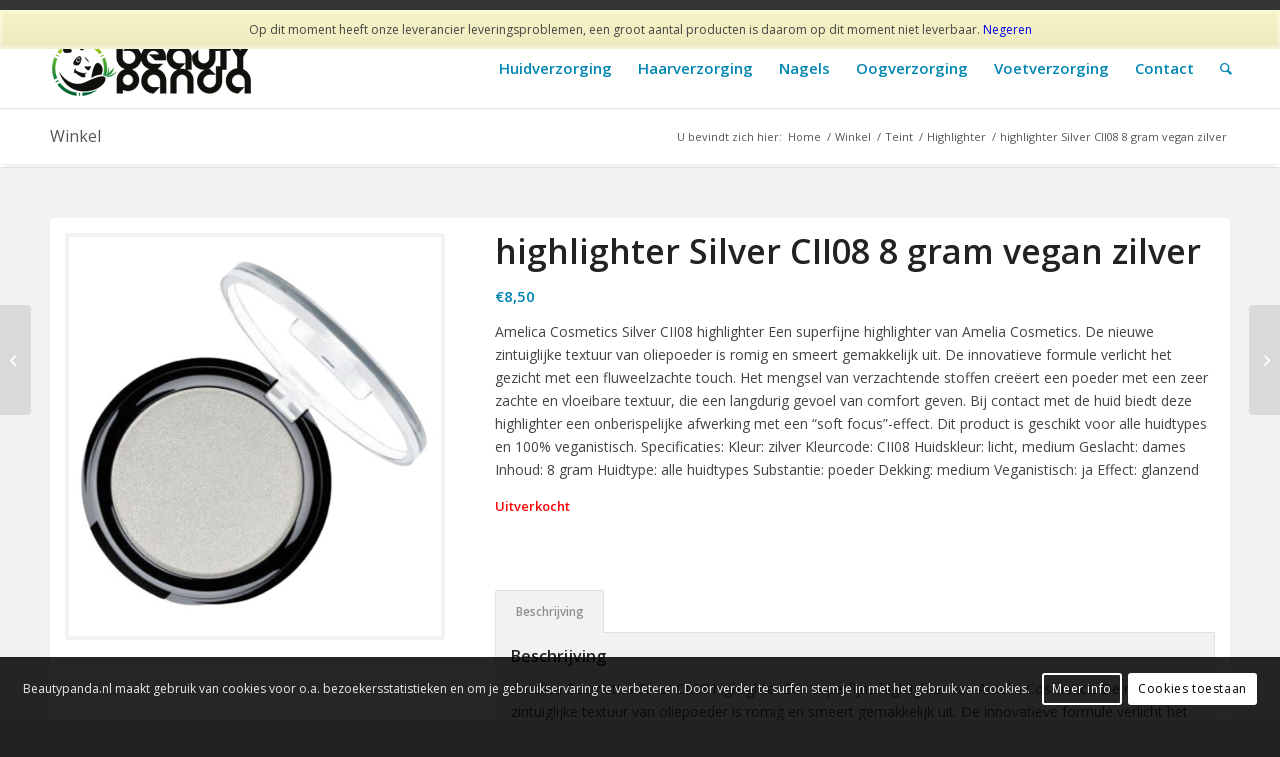

--- FILE ---
content_type: text/html; charset=UTF-8
request_url: https://www.beautypanda.nl/product/teint/highlighter/highlighter-silver-cii08-8-gram-vegan-zilver/
body_size: 18850
content:
<!DOCTYPE html>
<html lang="nl-NL" class="html_stretched responsive av-preloader-disabled av-default-lightbox  html_header_top html_logo_left html_main_nav_header html_menu_right html_custom html_header_sticky html_header_shrinking html_header_topbar_active html_mobile_menu_phone html_header_searchicon html_content_align_center html_header_unstick_top_disabled html_header_stretch_disabled html_minimal_header html_av-submenu-hidden html_av-submenu-display-click html_av-overlay-side html_av-overlay-side-classic html_av-submenu-noclone html_entry_id_56074 html_cart_at_menu av-cookies-consent-show-message-bar av-cookies-cookie-consent-enabled av-cookies-can-opt-out av-cookies-user-silent-accept avia-cookie-check-browser-settings av-no-preview html_text_menu_active ">
<head>
<meta charset="UTF-8" />


<!-- mobile setting -->
<meta name="viewport" content="width=device-width, initial-scale=1">

<!-- Scripts/CSS and wp_head hook -->
<meta name='robots' content='index, follow, max-image-preview:large, max-snippet:-1, max-video-preview:-1' />

				<script type='text/javascript'>

				function avia_cookie_check_sessionStorage()
				{
					//	FF throws error when all cookies blocked !!
					var sessionBlocked = false;
					try
					{
						var test = sessionStorage.getItem( 'aviaCookieRefused' ) != null;
					}
					catch(e)
					{
						sessionBlocked = true;
					}
					
					var aviaCookieRefused = ! sessionBlocked ? sessionStorage.getItem( 'aviaCookieRefused' ) : null;
					
					var html = document.getElementsByTagName('html')[0];

					/**
					 * Set a class to avoid calls to sessionStorage
					 */
					if( sessionBlocked || aviaCookieRefused )
					{
						if( html.className.indexOf('av-cookies-session-refused') < 0 )
						{
							html.className += ' av-cookies-session-refused';
						}
					}
					
					if( sessionBlocked || aviaCookieRefused || document.cookie.match(/aviaCookieConsent/) )
					{
						if( html.className.indexOf('av-cookies-user-silent-accept') >= 0 )
						{
							 html.className = html.className.replace(/\bav-cookies-user-silent-accept\b/g, '');
						}
					}
				}

				avia_cookie_check_sessionStorage();

			</script>
			
	<!-- This site is optimized with the Yoast SEO plugin v26.8 - https://yoast.com/product/yoast-seo-wordpress/ -->
	<title>highlighter Silver CII08 8 gram vegan zilver - Beautypanda</title>
	<link rel="canonical" href="https://www.beautypanda.nl/product/teint/highlighter/highlighter-silver-cii08-8-gram-vegan-zilver/" />
	<meta property="og:locale" content="nl_NL" />
	<meta property="og:type" content="article" />
	<meta property="og:title" content="highlighter Silver CII08 8 gram vegan zilver - Beautypanda" />
	<meta property="og:description" content="Amelica Cosmetics Silver CII08 highlighter Een superfijne highlighter van Amelia Cosmetics. De nieuwe zintuiglijke textuur van oliepoeder is romig en smeert gemakkelijk uit. De innovatieve formule verlicht het gezicht met een fluweelzachte touch. Het mengsel van verzachtende stoffen creëert een poeder met een zeer zachte en vloeibare textuur, die een langdurig gevoel van comfort geven. Bij contact met de huid biedt deze highlighter een onberispelijke afwerking met een &quot;soft focus&quot;-effect. Dit product is geschikt voor alle huidtypes en 100% veganistisch. Specificaties: Kleur: zilver Kleurcode: CII08 Huidskleur: licht, medium Geslacht: dames Inhoud: 8 gram Huidtype: alle huidtypes Substantie: poeder Dekking: medium Veganistisch: ja Effect: glanzend" />
	<meta property="og:url" content="https://www.beautypanda.nl/product/teint/highlighter/highlighter-silver-cii08-8-gram-vegan-zilver/" />
	<meta property="og:site_name" content="Beautypanda" />
	<meta property="article:modified_time" content="2023-01-06T12:22:19+00:00" />
	<meta property="og:image" content="https://www.beautypanda.nl/wp-content/uploads/amelia_cosmetics_highlighter_silver_cii08_8_gram_vegan_zilver_925145_1623052288.jpg" />
	<meta property="og:image:width" content="472" />
	<meta property="og:image:height" content="507" />
	<meta property="og:image:type" content="image/jpeg" />
	<meta name="twitter:card" content="summary_large_image" />
	<meta name="twitter:label1" content="Geschatte leestijd" />
	<meta name="twitter:data1" content="1 minuut" />
	<script type="application/ld+json" class="yoast-schema-graph">{"@context":"https://schema.org","@graph":[{"@type":"WebPage","@id":"https://www.beautypanda.nl/product/teint/highlighter/highlighter-silver-cii08-8-gram-vegan-zilver/","url":"https://www.beautypanda.nl/product/teint/highlighter/highlighter-silver-cii08-8-gram-vegan-zilver/","name":"highlighter Silver CII08 8 gram vegan zilver - Beautypanda","isPartOf":{"@id":"https://www.beautypanda.nl/#website"},"primaryImageOfPage":{"@id":"https://www.beautypanda.nl/product/teint/highlighter/highlighter-silver-cii08-8-gram-vegan-zilver/#primaryimage"},"image":{"@id":"https://www.beautypanda.nl/product/teint/highlighter/highlighter-silver-cii08-8-gram-vegan-zilver/#primaryimage"},"thumbnailUrl":"https://www.beautypanda.nl/wp-content/uploads/amelia_cosmetics_highlighter_silver_cii08_8_gram_vegan_zilver_925145_1623052288.jpg","datePublished":"2022-10-06T22:21:16+00:00","dateModified":"2023-01-06T12:22:19+00:00","breadcrumb":{"@id":"https://www.beautypanda.nl/product/teint/highlighter/highlighter-silver-cii08-8-gram-vegan-zilver/#breadcrumb"},"inLanguage":"nl-NL","potentialAction":[{"@type":"ReadAction","target":["https://www.beautypanda.nl/product/teint/highlighter/highlighter-silver-cii08-8-gram-vegan-zilver/"]}]},{"@type":"ImageObject","inLanguage":"nl-NL","@id":"https://www.beautypanda.nl/product/teint/highlighter/highlighter-silver-cii08-8-gram-vegan-zilver/#primaryimage","url":"https://www.beautypanda.nl/wp-content/uploads/amelia_cosmetics_highlighter_silver_cii08_8_gram_vegan_zilver_925145_1623052288.jpg","contentUrl":"https://www.beautypanda.nl/wp-content/uploads/amelia_cosmetics_highlighter_silver_cii08_8_gram_vegan_zilver_925145_1623052288.jpg","width":472,"height":507},{"@type":"BreadcrumbList","@id":"https://www.beautypanda.nl/product/teint/highlighter/highlighter-silver-cii08-8-gram-vegan-zilver/#breadcrumb","itemListElement":[{"@type":"ListItem","position":1,"name":"Home","item":"https://www.beautypanda.nl/"},{"@type":"ListItem","position":2,"name":"Winkel","item":"https://www.beautypanda.nl/winkel/"},{"@type":"ListItem","position":3,"name":"highlighter Silver CII08 8 gram vegan zilver"}]},{"@type":"WebSite","@id":"https://www.beautypanda.nl/#website","url":"https://www.beautypanda.nl/","name":"Beautypanda","description":"De beste schoonheidsproducten uit het buitenland!","publisher":{"@id":"https://www.beautypanda.nl/#organization"},"potentialAction":[{"@type":"SearchAction","target":{"@type":"EntryPoint","urlTemplate":"https://www.beautypanda.nl/?s={search_term_string}"},"query-input":{"@type":"PropertyValueSpecification","valueRequired":true,"valueName":"search_term_string"}}],"inLanguage":"nl-NL"},{"@type":"Organization","@id":"https://www.beautypanda.nl/#organization","name":"Beautypanda.nl","url":"https://www.beautypanda.nl/","logo":{"@type":"ImageObject","inLanguage":"nl-NL","@id":"https://www.beautypanda.nl/#/schema/logo/image/","url":"https://www.beautypanda.nl/wp-content/uploads/logo-voor-website-klein.png","contentUrl":"https://www.beautypanda.nl/wp-content/uploads/logo-voor-website-klein.png","width":204,"height":79,"caption":"Beautypanda.nl"},"image":{"@id":"https://www.beautypanda.nl/#/schema/logo/image/"}}]}</script>
	<!-- / Yoast SEO plugin. -->


<link rel="alternate" type="application/rss+xml" title="Beautypanda &raquo; feed" href="https://www.beautypanda.nl/feed/" />
<link rel="alternate" type="application/rss+xml" title="Beautypanda &raquo; reacties feed" href="https://www.beautypanda.nl/comments/feed/" />
<link rel="alternate" title="oEmbed (JSON)" type="application/json+oembed" href="https://www.beautypanda.nl/wp-json/oembed/1.0/embed?url=https%3A%2F%2Fwww.beautypanda.nl%2Fproduct%2Fteint%2Fhighlighter%2Fhighlighter-silver-cii08-8-gram-vegan-zilver%2F" />
<link rel="alternate" title="oEmbed (XML)" type="text/xml+oembed" href="https://www.beautypanda.nl/wp-json/oembed/1.0/embed?url=https%3A%2F%2Fwww.beautypanda.nl%2Fproduct%2Fteint%2Fhighlighter%2Fhighlighter-silver-cii08-8-gram-vegan-zilver%2F&#038;format=xml" />
<style id='wp-img-auto-sizes-contain-inline-css' type='text/css'>
img:is([sizes=auto i],[sizes^="auto," i]){contain-intrinsic-size:3000px 1500px}
/*# sourceURL=wp-img-auto-sizes-contain-inline-css */
</style>
<link rel='stylesheet' id='wp-block-library-css' href='https://www.beautypanda.nl/wp-includes/css/dist/block-library/style.min.css' type='text/css' media='all' />
<link rel='stylesheet' id='wc-blocks-style-css' href='https://www.beautypanda.nl/wp-content/plugins/woocommerce/assets/client/blocks/wc-blocks.css' type='text/css' media='all' />
<style id='global-styles-inline-css' type='text/css'>
:root{--wp--preset--aspect-ratio--square: 1;--wp--preset--aspect-ratio--4-3: 4/3;--wp--preset--aspect-ratio--3-4: 3/4;--wp--preset--aspect-ratio--3-2: 3/2;--wp--preset--aspect-ratio--2-3: 2/3;--wp--preset--aspect-ratio--16-9: 16/9;--wp--preset--aspect-ratio--9-16: 9/16;--wp--preset--color--black: #000000;--wp--preset--color--cyan-bluish-gray: #abb8c3;--wp--preset--color--white: #ffffff;--wp--preset--color--pale-pink: #f78da7;--wp--preset--color--vivid-red: #cf2e2e;--wp--preset--color--luminous-vivid-orange: #ff6900;--wp--preset--color--luminous-vivid-amber: #fcb900;--wp--preset--color--light-green-cyan: #7bdcb5;--wp--preset--color--vivid-green-cyan: #00d084;--wp--preset--color--pale-cyan-blue: #8ed1fc;--wp--preset--color--vivid-cyan-blue: #0693e3;--wp--preset--color--vivid-purple: #9b51e0;--wp--preset--gradient--vivid-cyan-blue-to-vivid-purple: linear-gradient(135deg,rgb(6,147,227) 0%,rgb(155,81,224) 100%);--wp--preset--gradient--light-green-cyan-to-vivid-green-cyan: linear-gradient(135deg,rgb(122,220,180) 0%,rgb(0,208,130) 100%);--wp--preset--gradient--luminous-vivid-amber-to-luminous-vivid-orange: linear-gradient(135deg,rgb(252,185,0) 0%,rgb(255,105,0) 100%);--wp--preset--gradient--luminous-vivid-orange-to-vivid-red: linear-gradient(135deg,rgb(255,105,0) 0%,rgb(207,46,46) 100%);--wp--preset--gradient--very-light-gray-to-cyan-bluish-gray: linear-gradient(135deg,rgb(238,238,238) 0%,rgb(169,184,195) 100%);--wp--preset--gradient--cool-to-warm-spectrum: linear-gradient(135deg,rgb(74,234,220) 0%,rgb(151,120,209) 20%,rgb(207,42,186) 40%,rgb(238,44,130) 60%,rgb(251,105,98) 80%,rgb(254,248,76) 100%);--wp--preset--gradient--blush-light-purple: linear-gradient(135deg,rgb(255,206,236) 0%,rgb(152,150,240) 100%);--wp--preset--gradient--blush-bordeaux: linear-gradient(135deg,rgb(254,205,165) 0%,rgb(254,45,45) 50%,rgb(107,0,62) 100%);--wp--preset--gradient--luminous-dusk: linear-gradient(135deg,rgb(255,203,112) 0%,rgb(199,81,192) 50%,rgb(65,88,208) 100%);--wp--preset--gradient--pale-ocean: linear-gradient(135deg,rgb(255,245,203) 0%,rgb(182,227,212) 50%,rgb(51,167,181) 100%);--wp--preset--gradient--electric-grass: linear-gradient(135deg,rgb(202,248,128) 0%,rgb(113,206,126) 100%);--wp--preset--gradient--midnight: linear-gradient(135deg,rgb(2,3,129) 0%,rgb(40,116,252) 100%);--wp--preset--font-size--small: 13px;--wp--preset--font-size--medium: 20px;--wp--preset--font-size--large: 36px;--wp--preset--font-size--x-large: 42px;--wp--preset--spacing--20: 0.44rem;--wp--preset--spacing--30: 0.67rem;--wp--preset--spacing--40: 1rem;--wp--preset--spacing--50: 1.5rem;--wp--preset--spacing--60: 2.25rem;--wp--preset--spacing--70: 3.38rem;--wp--preset--spacing--80: 5.06rem;--wp--preset--shadow--natural: 6px 6px 9px rgba(0, 0, 0, 0.2);--wp--preset--shadow--deep: 12px 12px 50px rgba(0, 0, 0, 0.4);--wp--preset--shadow--sharp: 6px 6px 0px rgba(0, 0, 0, 0.2);--wp--preset--shadow--outlined: 6px 6px 0px -3px rgb(255, 255, 255), 6px 6px rgb(0, 0, 0);--wp--preset--shadow--crisp: 6px 6px 0px rgb(0, 0, 0);}:where(.is-layout-flex){gap: 0.5em;}:where(.is-layout-grid){gap: 0.5em;}body .is-layout-flex{display: flex;}.is-layout-flex{flex-wrap: wrap;align-items: center;}.is-layout-flex > :is(*, div){margin: 0;}body .is-layout-grid{display: grid;}.is-layout-grid > :is(*, div){margin: 0;}:where(.wp-block-columns.is-layout-flex){gap: 2em;}:where(.wp-block-columns.is-layout-grid){gap: 2em;}:where(.wp-block-post-template.is-layout-flex){gap: 1.25em;}:where(.wp-block-post-template.is-layout-grid){gap: 1.25em;}.has-black-color{color: var(--wp--preset--color--black) !important;}.has-cyan-bluish-gray-color{color: var(--wp--preset--color--cyan-bluish-gray) !important;}.has-white-color{color: var(--wp--preset--color--white) !important;}.has-pale-pink-color{color: var(--wp--preset--color--pale-pink) !important;}.has-vivid-red-color{color: var(--wp--preset--color--vivid-red) !important;}.has-luminous-vivid-orange-color{color: var(--wp--preset--color--luminous-vivid-orange) !important;}.has-luminous-vivid-amber-color{color: var(--wp--preset--color--luminous-vivid-amber) !important;}.has-light-green-cyan-color{color: var(--wp--preset--color--light-green-cyan) !important;}.has-vivid-green-cyan-color{color: var(--wp--preset--color--vivid-green-cyan) !important;}.has-pale-cyan-blue-color{color: var(--wp--preset--color--pale-cyan-blue) !important;}.has-vivid-cyan-blue-color{color: var(--wp--preset--color--vivid-cyan-blue) !important;}.has-vivid-purple-color{color: var(--wp--preset--color--vivid-purple) !important;}.has-black-background-color{background-color: var(--wp--preset--color--black) !important;}.has-cyan-bluish-gray-background-color{background-color: var(--wp--preset--color--cyan-bluish-gray) !important;}.has-white-background-color{background-color: var(--wp--preset--color--white) !important;}.has-pale-pink-background-color{background-color: var(--wp--preset--color--pale-pink) !important;}.has-vivid-red-background-color{background-color: var(--wp--preset--color--vivid-red) !important;}.has-luminous-vivid-orange-background-color{background-color: var(--wp--preset--color--luminous-vivid-orange) !important;}.has-luminous-vivid-amber-background-color{background-color: var(--wp--preset--color--luminous-vivid-amber) !important;}.has-light-green-cyan-background-color{background-color: var(--wp--preset--color--light-green-cyan) !important;}.has-vivid-green-cyan-background-color{background-color: var(--wp--preset--color--vivid-green-cyan) !important;}.has-pale-cyan-blue-background-color{background-color: var(--wp--preset--color--pale-cyan-blue) !important;}.has-vivid-cyan-blue-background-color{background-color: var(--wp--preset--color--vivid-cyan-blue) !important;}.has-vivid-purple-background-color{background-color: var(--wp--preset--color--vivid-purple) !important;}.has-black-border-color{border-color: var(--wp--preset--color--black) !important;}.has-cyan-bluish-gray-border-color{border-color: var(--wp--preset--color--cyan-bluish-gray) !important;}.has-white-border-color{border-color: var(--wp--preset--color--white) !important;}.has-pale-pink-border-color{border-color: var(--wp--preset--color--pale-pink) !important;}.has-vivid-red-border-color{border-color: var(--wp--preset--color--vivid-red) !important;}.has-luminous-vivid-orange-border-color{border-color: var(--wp--preset--color--luminous-vivid-orange) !important;}.has-luminous-vivid-amber-border-color{border-color: var(--wp--preset--color--luminous-vivid-amber) !important;}.has-light-green-cyan-border-color{border-color: var(--wp--preset--color--light-green-cyan) !important;}.has-vivid-green-cyan-border-color{border-color: var(--wp--preset--color--vivid-green-cyan) !important;}.has-pale-cyan-blue-border-color{border-color: var(--wp--preset--color--pale-cyan-blue) !important;}.has-vivid-cyan-blue-border-color{border-color: var(--wp--preset--color--vivid-cyan-blue) !important;}.has-vivid-purple-border-color{border-color: var(--wp--preset--color--vivid-purple) !important;}.has-vivid-cyan-blue-to-vivid-purple-gradient-background{background: var(--wp--preset--gradient--vivid-cyan-blue-to-vivid-purple) !important;}.has-light-green-cyan-to-vivid-green-cyan-gradient-background{background: var(--wp--preset--gradient--light-green-cyan-to-vivid-green-cyan) !important;}.has-luminous-vivid-amber-to-luminous-vivid-orange-gradient-background{background: var(--wp--preset--gradient--luminous-vivid-amber-to-luminous-vivid-orange) !important;}.has-luminous-vivid-orange-to-vivid-red-gradient-background{background: var(--wp--preset--gradient--luminous-vivid-orange-to-vivid-red) !important;}.has-very-light-gray-to-cyan-bluish-gray-gradient-background{background: var(--wp--preset--gradient--very-light-gray-to-cyan-bluish-gray) !important;}.has-cool-to-warm-spectrum-gradient-background{background: var(--wp--preset--gradient--cool-to-warm-spectrum) !important;}.has-blush-light-purple-gradient-background{background: var(--wp--preset--gradient--blush-light-purple) !important;}.has-blush-bordeaux-gradient-background{background: var(--wp--preset--gradient--blush-bordeaux) !important;}.has-luminous-dusk-gradient-background{background: var(--wp--preset--gradient--luminous-dusk) !important;}.has-pale-ocean-gradient-background{background: var(--wp--preset--gradient--pale-ocean) !important;}.has-electric-grass-gradient-background{background: var(--wp--preset--gradient--electric-grass) !important;}.has-midnight-gradient-background{background: var(--wp--preset--gradient--midnight) !important;}.has-small-font-size{font-size: var(--wp--preset--font-size--small) !important;}.has-medium-font-size{font-size: var(--wp--preset--font-size--medium) !important;}.has-large-font-size{font-size: var(--wp--preset--font-size--large) !important;}.has-x-large-font-size{font-size: var(--wp--preset--font-size--x-large) !important;}
/*# sourceURL=global-styles-inline-css */
</style>

<style id='classic-theme-styles-inline-css' type='text/css'>
/*! This file is auto-generated */
.wp-block-button__link{color:#fff;background-color:#32373c;border-radius:9999px;box-shadow:none;text-decoration:none;padding:calc(.667em + 2px) calc(1.333em + 2px);font-size:1.125em}.wp-block-file__button{background:#32373c;color:#fff;text-decoration:none}
/*# sourceURL=/wp-includes/css/classic-themes.min.css */
</style>
<style id='woocommerce-inline-inline-css' type='text/css'>
.woocommerce form .form-row .required { visibility: visible; }
/*# sourceURL=woocommerce-inline-inline-css */
</style>
<link rel='stylesheet' id='mollie-applepaydirect-css' href='https://www.beautypanda.nl/wp-content/plugins/mollie-payments-for-woocommerce/public/css/mollie-applepaydirect.min.css' type='text/css' media='screen' />
<link rel='stylesheet' id='avia-merged-styles-css' href='https://www.beautypanda.nl/wp-content/uploads/dynamic_avia/avia-merged-styles-24dc4865de30d8c663aee6da32c45f15---6215005796a62.css' type='text/css' media='all' />
<script type="text/template" id="tmpl-variation-template">
	<div class="woocommerce-variation-description">{{{ data.variation.variation_description }}}</div>
	<div class="woocommerce-variation-price">{{{ data.variation.price_html }}}</div>
	<div class="woocommerce-variation-availability">{{{ data.variation.availability_html }}}</div>
</script>
<script type="text/template" id="tmpl-unavailable-variation-template">
	<p role="alert">Dit product is niet beschikbaar. Kies een andere combinatie.</p>
</script>
<script type="text/javascript" src="https://www.beautypanda.nl/wp-includes/js/jquery/jquery.min.js" id="jquery-core-js"></script>
<script type="text/javascript" src="https://www.beautypanda.nl/wp-includes/js/jquery/jquery-migrate.min.js" id="jquery-migrate-js"></script>
<script type="text/javascript" src="https://www.beautypanda.nl/wp-content/plugins/woocommerce/assets/js/jquery-blockui/jquery.blockUI.min.js" id="wc-jquery-blockui-js" data-wp-strategy="defer"></script>
<script type="text/javascript" id="wc-add-to-cart-js-extra">
/* <![CDATA[ */
var wc_add_to_cart_params = {"ajax_url":"/wp-admin/admin-ajax.php","wc_ajax_url":"/?wc-ajax=%%endpoint%%","i18n_view_cart":"Bekijk winkelwagen","cart_url":"https://www.beautypanda.nl/winkelwagen/","is_cart":"","cart_redirect_after_add":"no"};
//# sourceURL=wc-add-to-cart-js-extra
/* ]]> */
</script>
<script type="text/javascript" src="https://www.beautypanda.nl/wp-content/plugins/woocommerce/assets/js/frontend/add-to-cart.min.js" id="wc-add-to-cart-js" defer="defer" data-wp-strategy="defer"></script>
<script type="text/javascript" id="wc-single-product-js-extra">
/* <![CDATA[ */
var wc_single_product_params = {"i18n_required_rating_text":"Selecteer een waardering","i18n_rating_options":["1 van de 5 sterren","2 van de 5 sterren","3 van de 5 sterren","4 van de 5 sterren","5 van de 5 sterren"],"i18n_product_gallery_trigger_text":"Afbeeldinggalerij in volledig scherm bekijken","review_rating_required":"yes","flexslider":{"rtl":false,"animation":"slide","smoothHeight":true,"directionNav":false,"controlNav":"thumbnails","slideshow":false,"animationSpeed":500,"animationLoop":false,"allowOneSlide":false},"zoom_enabled":"","zoom_options":[],"photoswipe_enabled":"","photoswipe_options":{"shareEl":false,"closeOnScroll":false,"history":false,"hideAnimationDuration":0,"showAnimationDuration":0},"flexslider_enabled":""};
//# sourceURL=wc-single-product-js-extra
/* ]]> */
</script>
<script type="text/javascript" src="https://www.beautypanda.nl/wp-content/plugins/woocommerce/assets/js/frontend/single-product.min.js" id="wc-single-product-js" defer="defer" data-wp-strategy="defer"></script>
<script type="text/javascript" src="https://www.beautypanda.nl/wp-content/plugins/woocommerce/assets/js/js-cookie/js.cookie.min.js" id="wc-js-cookie-js" defer="defer" data-wp-strategy="defer"></script>
<script type="text/javascript" id="woocommerce-js-extra">
/* <![CDATA[ */
var woocommerce_params = {"ajax_url":"/wp-admin/admin-ajax.php","wc_ajax_url":"/?wc-ajax=%%endpoint%%","i18n_password_show":"Wachtwoord weergeven","i18n_password_hide":"Wachtwoord verbergen"};
//# sourceURL=woocommerce-js-extra
/* ]]> */
</script>
<script type="text/javascript" src="https://www.beautypanda.nl/wp-content/plugins/woocommerce/assets/js/frontend/woocommerce.min.js" id="woocommerce-js" defer="defer" data-wp-strategy="defer"></script>
<script type="text/javascript" src="https://www.beautypanda.nl/wp-includes/js/underscore.min.js" id="underscore-js"></script>
<script type="text/javascript" id="wp-util-js-extra">
/* <![CDATA[ */
var _wpUtilSettings = {"ajax":{"url":"/wp-admin/admin-ajax.php"}};
//# sourceURL=wp-util-js-extra
/* ]]> */
</script>
<script type="text/javascript" src="https://www.beautypanda.nl/wp-includes/js/wp-util.min.js" id="wp-util-js"></script>
<link rel="https://api.w.org/" href="https://www.beautypanda.nl/wp-json/" /><link rel="alternate" title="JSON" type="application/json" href="https://www.beautypanda.nl/wp-json/wp/v2/product/56074" /><link rel="EditURI" type="application/rsd+xml" title="RSD" href="https://www.beautypanda.nl/xmlrpc.php?rsd" />
<link rel='shortlink' href='https://www.beautypanda.nl/?p=56074' />
<link rel="profile" href="http://gmpg.org/xfn/11" />
<link rel="alternate" type="application/rss+xml" title="Beautypanda RSS2 Feed" href="https://www.beautypanda.nl/feed/" />
<link rel="pingback" href="https://www.beautypanda.nl/xmlrpc.php" />

<style type='text/css' media='screen'>
 #top #header_main > .container, #top #header_main > .container .main_menu  .av-main-nav > li > a, #top #header_main #menu-item-shop .cart_dropdown_link{ height:79px; line-height: 79px; }
 .html_top_nav_header .av-logo-container{ height:79px;  }
 .html_header_top.html_header_sticky #top #wrap_all #main{ padding-top:107px; } 
</style>
<!--[if lt IE 9]><script src="https://www.beautypanda.nl/wp-content/themes/enfold/js/html5shiv.js"></script><![endif]-->
<link rel="icon" href="https://www.beautypanda.nl/wp-content/uploads/favicon.ico" type="image/x-icon">
	<noscript><style>.woocommerce-product-gallery{ opacity: 1 !important; }</style></noscript>
	
<!-- To speed up the rendering and to display the site as fast as possible to the user we include some styles and scripts for above the fold content inline -->
<script type="text/javascript">'use strict';var avia_is_mobile=!1;if(/Android|webOS|iPhone|iPad|iPod|BlackBerry|IEMobile|Opera Mini/i.test(navigator.userAgent)&&'ontouchstart' in document.documentElement){avia_is_mobile=!0;document.documentElement.className+=' avia_mobile '}
else{document.documentElement.className+=' avia_desktop '};document.documentElement.className+=' js_active ';(function(){var e=['-webkit-','-moz-','-ms-',''],n='';for(var t in e){if(e[t]+'transform' in document.documentElement.style){document.documentElement.className+=' avia_transform ';n=e[t]+'transform'};if(e[t]+'perspective' in document.documentElement.style)document.documentElement.className+=' avia_transform3d '};if(typeof document.getElementsByClassName=='function'&&typeof document.documentElement.getBoundingClientRect=='function'&&avia_is_mobile==!1){if(n&&window.innerHeight>0){setTimeout(function(){var e=0,o={},a=0,t=document.getElementsByClassName('av-parallax'),i=window.pageYOffset||document.documentElement.scrollTop;for(e=0;e<t.length;e++){t[e].style.top='0px';o=t[e].getBoundingClientRect();a=Math.ceil((window.innerHeight+i-o.top)*0.3);t[e].style[n]='translate(0px, '+a+'px)';t[e].style.top='auto';t[e].className+=' enabled-parallax '}},50)}}})();</script><style type='text/css'>
@font-face {font-family: 'entypo-fontello'; font-weight: normal; font-style: normal; font-display: auto;
src: url('https://www.beautypanda.nl/wp-content/themes/enfold/config-templatebuilder/avia-template-builder/assets/fonts/entypo-fontello.woff2') format('woff2'),
url('https://www.beautypanda.nl/wp-content/themes/enfold/config-templatebuilder/avia-template-builder/assets/fonts/entypo-fontello.woff') format('woff'),
url('https://www.beautypanda.nl/wp-content/themes/enfold/config-templatebuilder/avia-template-builder/assets/fonts/entypo-fontello.ttf') format('truetype'), 
url('https://www.beautypanda.nl/wp-content/themes/enfold/config-templatebuilder/avia-template-builder/assets/fonts/entypo-fontello.svg#entypo-fontello') format('svg'),
url('https://www.beautypanda.nl/wp-content/themes/enfold/config-templatebuilder/avia-template-builder/assets/fonts/entypo-fontello.eot'),
url('https://www.beautypanda.nl/wp-content/themes/enfold/config-templatebuilder/avia-template-builder/assets/fonts/entypo-fontello.eot?#iefix') format('embedded-opentype');
} #top .avia-font-entypo-fontello, body .avia-font-entypo-fontello, html body [data-av_iconfont='entypo-fontello']:before{ font-family: 'entypo-fontello'; }
</style>

<!--
Debugging Info for Theme support: 

Theme: Enfold
Version: 4.8.3
Installed: enfold
AviaFramework Version: 5.0
AviaBuilder Version: 4.8
aviaElementManager Version: 1.0.1
- - - - - - - - - - -
ChildTheme: Beautypanda.nl
ChildTheme Version: 1.0
ChildTheme Installed: enfold

ML:1024-PU:47-PLA:19
WP:6.9
Compress: CSS:all theme files - JS:all theme files
Updates: disabled
PLAu:18
-->
</head>




<body id="top" class="wp-singular product-template-default single single-product postid-56074 wp-theme-enfold wp-child-theme-beautypanda  rtl_columns stretched open_sans theme-enfold woocommerce woocommerce-page woocommerce-demo-store woocommerce-no-js avia-responsive-images-support avia-woocommerce-30 av-recaptcha-enabled av-google-badge-hide" itemscope="itemscope" itemtype="https://schema.org/WebPage" >

	<p role="complementary" aria-label="Winkelbericht" class="woocommerce-store-notice demo_store" data-notice-id="4e262659d7bc3c5b8769bfff8add22b6" style="display:none;">Op dit moment heeft onze leverancier leveringsproblemen, een groot aantal producten is daarom op dit moment niet leverbaar.  <a role="button" href="#" class="woocommerce-store-notice__dismiss-link">Negeren</a></p>
	<div id='wrap_all'>

	
<header id='header' class='all_colors header_color light_bg_color  av_header_top av_logo_left av_main_nav_header av_menu_right av_custom av_header_sticky av_header_shrinking av_header_stretch_disabled av_mobile_menu_phone av_header_searchicon av_header_unstick_top_disabled av_minimal_header av_bottom_nav_disabled  av_header_border_disabled'  role="banner" itemscope="itemscope" itemtype="https://schema.org/WPHeader" >

		<div id='header_meta' class='container_wrap container_wrap_meta  av_secondary_right av_extra_header_active av_phone_active_left av_entry_id_56074'>
		
			      <div class='container'>
			      <nav class='sub_menu'  role="navigation" itemscope="itemscope" itemtype="https://schema.org/SiteNavigationElement" ><ul id="avia2-menu" class="menu"><li id="menu-item-33128" class="menu-item menu-item-type-post_type menu-item-object-page menu-item-33128"><a href="https://www.beautypanda.nl/mijn-account/">Mijn account</a></li>
</ul></nav><div class='phone-info with_nav'><span><ul><li class="links">Vriendelijke helpdesk op 084-8834288</li> <li class="links">Binnen 3-5 werkdagen in huis</li><li class="links">Unieke producten!</li></ul></span></div>			      </div>
		</div>

		<div  id='header_main' class='container_wrap container_wrap_logo'>
	
        <div class='container av-logo-container'><div class='inner-container'><span class='logo'><a href='https://www.beautypanda.nl/'><img src="https://www.beautypanda.nl/wp-content/uploads/logo-voor-website-klein.png" height="100" width="300" alt='Beautypanda' title='' /></a></span><nav class='main_menu' data-selectname='Selecteer een pagina'  role="navigation" itemscope="itemscope" itemtype="https://schema.org/SiteNavigationElement" ><div class="avia-menu av-main-nav-wrap"><ul id="avia-menu" class="menu av-main-nav"><li id="menu-item-48068" class="menu-item menu-item-type-taxonomy menu-item-object-product_cat menu-item-mega-parent  menu-item-top-level menu-item-top-level-1"><a href="https://www.beautypanda.nl/product-categorie/huidverzorging/" itemprop="url"><span class="avia-bullet"></span><span class="avia-menu-text">Huidverzorging</span><span class="avia-menu-fx"><span class="avia-arrow-wrap"><span class="avia-arrow"></span></span></span></a></li>
<li id="menu-item-35400" class="menu-item menu-item-type-taxonomy menu-item-object-product_cat menu-item-top-level menu-item-top-level-2"><a href="https://www.beautypanda.nl/product-categorie/haarverzorging/" itemprop="url"><span class="avia-bullet"></span><span class="avia-menu-text">Haarverzorging</span><span class="avia-menu-fx"><span class="avia-arrow-wrap"><span class="avia-arrow"></span></span></span></a></li>
<li id="menu-item-35404" class="menu-item menu-item-type-taxonomy menu-item-object-product_cat menu-item-top-level menu-item-top-level-3"><a href="https://www.beautypanda.nl/product-categorie/nagels/" itemprop="url"><span class="avia-bullet"></span><span class="avia-menu-text">Nagels</span><span class="avia-menu-fx"><span class="avia-arrow-wrap"><span class="avia-arrow"></span></span></span></a></li>
<li id="menu-item-35405" class="menu-item menu-item-type-taxonomy menu-item-object-product_cat menu-item-top-level menu-item-top-level-4"><a href="https://www.beautypanda.nl/product-categorie/oogverzorging/" itemprop="url"><span class="avia-bullet"></span><span class="avia-menu-text">Oogverzorging</span><span class="avia-menu-fx"><span class="avia-arrow-wrap"><span class="avia-arrow"></span></span></span></a></li>
<li id="menu-item-35406" class="menu-item menu-item-type-taxonomy menu-item-object-product_cat menu-item-top-level menu-item-top-level-5"><a href="https://www.beautypanda.nl/product-categorie/voetverzorging/" itemprop="url"><span class="avia-bullet"></span><span class="avia-menu-text">Voetverzorging</span><span class="avia-menu-fx"><span class="avia-arrow-wrap"><span class="avia-arrow"></span></span></span></a></li>
<li id="menu-item-33061" class="menu-item menu-item-type-post_type menu-item-object-page menu-item-top-level menu-item-top-level-6"><a href="https://www.beautypanda.nl/contact/" itemprop="url"><span class="avia-bullet"></span><span class="avia-menu-text">Contact</span><span class="avia-menu-fx"><span class="avia-arrow-wrap"><span class="avia-arrow"></span></span></span></a></li>
<li id="menu-item-search" class="noMobile menu-item menu-item-search-dropdown menu-item-avia-special"><a aria-label="Zoek" href="?s=" rel="nofollow" data-avia-search-tooltip="

&lt;form role=&quot;search&quot; action=&quot;https://www.beautypanda.nl/&quot; id=&quot;searchform&quot; method=&quot;get&quot; class=&quot;&quot;&gt;
	&lt;div&gt;
		&lt;input type=&quot;text&quot; id=&quot;s&quot; name=&quot;s&quot; value=&quot;&quot; placeholder=&#039;Zoek&#039; /&gt;
		&lt;input type=&quot;submit&quot; value=&quot;&quot; id=&quot;searchsubmit&quot; class=&quot;button avia-font-entypo-fontello&quot; /&gt;
			&lt;/div&gt;
&lt;/form&gt;
" aria-hidden='false' data-av_icon='' data-av_iconfont='entypo-fontello'><span class="avia_hidden_link_text">Zoek</span></a></li><li class="av-burger-menu-main menu-item-avia-special ">
	        			<a href="#" aria-label="Menu" aria-hidden="false">
							<span class="av-hamburger av-hamburger--spin av-js-hamburger">
								<span class="av-hamburger-box">
						          <span class="av-hamburger-inner"></span>
						          <strong>Menu</strong>
								</span>
							</span>
							<span class="avia_hidden_link_text">Menu</span>
						</a>
	        		   </li></ul></div><ul id="menu-item-shop" class = 'menu-item cart_dropdown ' data-success='is toegevoegd aan de winkelwagen'><li class='cart_dropdown_first'><a class='cart_dropdown_link' href='https://www.beautypanda.nl/winkelwagen/'><span aria-hidden='true' data-av_icon='' data-av_iconfont='entypo-fontello'></span><span class='av-cart-counter '>0</span><span class='avia_hidden_link_text'>Winkelwagen</span></a><!--<span class='cart_subtotal'><span class="woocommerce-Price-amount amount"><bdi><span class="woocommerce-Price-currencySymbol">&euro;</span>0,00</bdi></span></span>--><div class='dropdown_widget dropdown_widget_cart'><div class='avia-arrow'></div><div class="widget_shopping_cart_content"></div></div></li></ul></nav></div> </div> 
		<!-- end container_wrap-->
		</div>
		<div class='header_bg'></div>

<!-- end header -->
</header>
		
	<div id='main' class='all_colors' data-scroll-offset='77'>

	
	<div class='stretch_full container_wrap alternate_color light_bg_color title_container'><div class='container'><strong class='main-title entry-title '><a href='https://www.beautypanda.nl/winkel/' rel='bookmark' title='Permanente Link: Winkel'  itemprop="headline" >Winkel</a></strong><div class="breadcrumb breadcrumbs avia-breadcrumbs"><div class="breadcrumb-trail" ><span class="trail-before"><span class="breadcrumb-title">U bevindt zich hier:</span></span> <span  itemscope="itemscope" itemtype="https://schema.org/BreadcrumbList" ><span  itemscope="itemscope" itemtype="https://schema.org/ListItem" itemprop="itemListElement" ><a itemprop="url" href="https://www.beautypanda.nl" title="Beautypanda" rel="home" class="trail-begin"><span itemprop="name">Home</span></a><span itemprop="position" class="hidden">1</span></span></span> <span class="sep">/</span> <span  itemscope="itemscope" itemtype="https://schema.org/BreadcrumbList" ><span  itemscope="itemscope" itemtype="https://schema.org/ListItem" itemprop="itemListElement" ><a itemprop="url" href="https://www.beautypanda.nl/winkel/" title="Winkel"><span itemprop="name">Winkel</span></a><span itemprop="position" class="hidden">2</span></span></span> <span class="sep">/</span> <span  itemscope="itemscope" itemtype="https://schema.org/BreadcrumbList" ><span  itemscope="itemscope" itemtype="https://schema.org/ListItem" itemprop="itemListElement" ><a itemprop="url" href="https://www.beautypanda.nl/product-categorie/teint/" title="Teint"><span itemprop="name">Teint</span></a><span itemprop="position" class="hidden">3</span></span></span> <span class="sep">/</span> <span  itemscope="itemscope" itemtype="https://schema.org/BreadcrumbList" ><span  itemscope="itemscope" itemtype="https://schema.org/ListItem" itemprop="itemListElement" ><a itemprop="url" href="https://www.beautypanda.nl/product-categorie/teint/highlighter/" title="Highlighter"><span itemprop="name">Highlighter</span></a><span itemprop="position" class="hidden">4</span></span></span> <span class="sep">/</span> <span class="trail-end">highlighter Silver CII08 8 gram vegan zilver</span></div></div></div></div><div class='container_wrap container_wrap_first main_color sidebar_right template-shop shop_columns_5'><div class='container'>
					
			<div class="woocommerce-notices-wrapper"></div><div id="product-56074" class="product type-product post-56074 status-publish first outofstock product_cat-highlighter product_cat-teint has-post-thumbnail taxable shipping-taxable purchasable product-type-simple">

	<div class=" single-product-main-image alpha"><div class="woocommerce-product-gallery woocommerce-product-gallery--with-images woocommerce-product-gallery--columns-4 images" data-columns="4" style="opacity: 0; transition: opacity .25s ease-in-out;">
	<div class="woocommerce-product-gallery__wrapper">
		<a href="https://www.beautypanda.nl/wp-content/uploads/amelia_cosmetics_highlighter_silver_cii08_8_gram_vegan_zilver_925145_1623052288.jpg" class="" title=""  rel="prettyPhoto[product-gallery]"><img width="450" height="483" src="https://www.beautypanda.nl/wp-content/uploads/amelia_cosmetics_highlighter_silver_cii08_8_gram_vegan_zilver_925145_1623052288.jpg" class="attachment-shop_single size-shop_single" alt="" decoding="async" /></a><div class='thumbnails'></div>	</div>
</div>
<aside class='sidebar sidebar_sidebar_right   alpha units'  role="complementary" itemscope="itemscope" itemtype="https://schema.org/WPSideBar" ><div class='inner_sidebar extralight-border'></div></aside></div><div class='single-product-summary'>
	<div class="summary entry-summary">
		<h1 class="product_title entry-title">highlighter Silver CII08 8 gram vegan zilver</h1><p class="price"><span class="woocommerce-Price-amount amount"><bdi><span class="woocommerce-Price-currencySymbol">&euro;</span>8,50</bdi></span></p>
<div class="woocommerce-product-details__short-description">
	<p>Amelica Cosmetics Silver CII08 highlighter  Een superfijne highlighter van Amelia Cosmetics. De nieuwe zintuiglijke textuur van oliepoeder is romig en smeert gemakkelijk uit. De innovatieve formule verlicht het gezicht met een fluweelzachte touch. Het mengsel van verzachtende stoffen creëert een poeder met een zeer zachte en vloeibare textuur, die een langdurig gevoel van comfort geven. Bij contact met de huid biedt deze highlighter een onberispelijke afwerking met een &#8220;soft focus&#8221;-effect. Dit product is geschikt voor alle huidtypes en 100% veganistisch.  Specificaties: Kleur: zilver Kleurcode: CII08 Huidskleur: licht, medium Geslacht: dames Inhoud: 8 gram Huidtype: alle huidtypes Substantie: poeder Dekking: medium Veganistisch: ja Effect: glanzend</p>
</div>
<p class="stock out-of-stock">Uitverkocht</p>
<div class="product_meta">

	
	
		<span class="sku_wrapper">Artikelnummer: <span class="sku">925145</span></span>

	
	<span class="posted_in">Categorieën: <a href="https://www.beautypanda.nl/product-categorie/teint/highlighter/" rel="tag">Highlighter</a>, <a href="https://www.beautypanda.nl/product-categorie/teint/" rel="tag">Teint</a></span>
	
	
</div>
	</div>

	
	<div class="woocommerce-tabs wc-tabs-wrapper">
		<ul class="tabs wc-tabs" role="tablist">
							<li role="presentation" class="description_tab" id="tab-title-description">
					<a href="#tab-description" role="tab" aria-controls="tab-description">
						Beschrijving					</a>
				</li>
					</ul>
					<div class="woocommerce-Tabs-panel woocommerce-Tabs-panel--description panel entry-content wc-tab" id="tab-description" role="tabpanel" aria-labelledby="tab-title-description">
				
	<h2>Beschrijving</h2>

<p>Amelica Cosmetics Silver CII08 highlighter  Een superfijne highlighter van Amelia Cosmetics. De nieuwe zintuiglijke textuur van oliepoeder is romig en smeert gemakkelijk uit. De innovatieve formule verlicht het gezicht met een fluweelzachte touch. Het mengsel van verzachtende stoffen creëert een poeder met een zeer zachte en vloeibare textuur, die een langdurig gevoel van comfort geven. Bij contact met de huid biedt deze highlighter een onberispelijke afwerking met een &#8220;soft focus&#8221;-effect. Dit product is geschikt voor alle huidtypes en 100% veganistisch.  Specificaties: Kleur: zilver Kleurcode: CII08 Huidskleur: licht, medium Geslacht: dames Inhoud: 8 gram Huidtype: alle huidtypes Substantie: poeder Dekking: medium Veganistisch: ja Effect: glanzend</p>
			</div>
		
			</div>

</div></div></div></div><div id="av_section_1" class="avia-section alternate_color avia-section-small  container_wrap fullsize"><div class="container"><div class="template-page content  twelve alpha units"><div class='product_column product_column_4'>
	<section class="related products">

					<h2>Gerelateerde producten</h2>
				<ul class="products columns-4">

			
					<li class="product type-product post-40000 status-publish first outofstock product_cat-foundation product_cat-teint has-post-thumbnail taxable shipping-taxable purchasable product-type-simple">
	<div class='inner_product main_color wrapped_style noLightbox  av-product-class-no_button'><a href="https://www.beautypanda.nl/product/teint/foundation/foundation-studio-waterweight-spf30-dames-30-ml-nc44-naturel/" class="woocommerce-LoopProduct-link woocommerce-loop-product__link"><div class='thumbnail_container'><img width="166" height="450" src="https://www.beautypanda.nl/wp-content/uploads/mac_foundation_studio_waterweight_spf30_dames_30_ml_nc44_naturel_593253_1615633139-1.jpg" class="wp-image-47817 avia-img-lazy-loading-47817 attachment-shop_catalog size-shop_catalog wp-post-image" alt="" decoding="async" loading="lazy" /><span class='cart-loading'></span></div><div class='inner_product_header'><div class='avia-arrow'></div><div class='inner_product_header_table'><div class='inner_product_header_cell'><h2 class="woocommerce-loop-product__title">foundation Studio Waterweight SPF30 dames 30 ml NC44 naturel</h2>
	<span class="price"><span class="woocommerce-Price-amount amount"><bdi><span class="woocommerce-Price-currencySymbol">&euro;</span>15,00</bdi></span></span>
</div></div></div></a></div></li>

			
					<li class="product type-product post-39959 status-publish outofstock product_cat-gezichtspoeder product_cat-teint has-post-thumbnail taxable shipping-taxable purchasable product-type-simple">
	<div class='inner_product main_color wrapped_style noLightbox  av-product-class-no_button'><a href="https://www.beautypanda.nl/product/teint/gezichtspoeder/gezichtspoeder-blot-powder-pressed-12-gr-mica-medium-dark/" class="woocommerce-LoopProduct-link woocommerce-loop-product__link"><div class='thumbnail_container'><img width="432" height="450" src="https://www.beautypanda.nl/wp-content/uploads/mac_gezichtspoeder_blot_powder_pressed_12_gr_mica_medium_dark_593220_1615631156-1.jpg" class="wp-image-47801 avia-img-lazy-loading-47801 attachment-shop_catalog size-shop_catalog wp-post-image" alt="" decoding="async" loading="lazy" /><span class='cart-loading'></span></div><div class='inner_product_header'><div class='avia-arrow'></div><div class='inner_product_header_table'><div class='inner_product_header_cell'><h2 class="woocommerce-loop-product__title">gezichtspoeder Blot Powder Pressed 12 gr mica Medium Dark</h2>
	<span class="price"><span class="woocommerce-Price-amount amount"><bdi><span class="woocommerce-Price-currencySymbol">&euro;</span>24,55</bdi></span></span>
</div></div></div></a></div></li>

			
					<li class="product type-product post-39863 status-publish outofstock product_cat-concealer product_cat-teint has-post-thumbnail taxable shipping-taxable purchasable product-type-simple">
	<div class='inner_product main_color wrapped_style noLightbox  av-product-class-no_button'><a href="https://www.beautypanda.nl/product/teint/concealer/concealer-mineralize-nw30-dames-5-ml-dimethicon-naturel/" class="woocommerce-LoopProduct-link woocommerce-loop-product__link"><div class='thumbnail_container'><img width="300" height="300" src="https://www.beautypanda.nl/wp-content/uploads/mac_concealer_mineralize_nw30_dames_5_ml_dimethicon_naturel_593116_1615626255-300x300.jpg" class="wp-image-39864 avia-img-lazy-loading-39864 attachment-shop_catalog size-shop_catalog wp-post-image" alt="" decoding="async" loading="lazy" srcset="https://www.beautypanda.nl/wp-content/uploads/mac_concealer_mineralize_nw30_dames_5_ml_dimethicon_naturel_593116_1615626255-300x300.jpg 300w, https://www.beautypanda.nl/wp-content/uploads/mac_concealer_mineralize_nw30_dames_5_ml_dimethicon_naturel_593116_1615626255-900x900.jpg 900w, https://www.beautypanda.nl/wp-content/uploads/mac_concealer_mineralize_nw30_dames_5_ml_dimethicon_naturel_593116_1615626255-100x100.jpg 100w, https://www.beautypanda.nl/wp-content/uploads/mac_concealer_mineralize_nw30_dames_5_ml_dimethicon_naturel_593116_1615626255-80x80.jpg 80w, https://www.beautypanda.nl/wp-content/uploads/mac_concealer_mineralize_nw30_dames_5_ml_dimethicon_naturel_593116_1615626255-1030x1030.jpg 1030w" sizes="auto, (max-width: 300px) 100vw, 300px" /><span class='cart-loading'></span></div><div class='inner_product_header'><div class='avia-arrow'></div><div class='inner_product_header_table'><div class='inner_product_header_cell'><h2 class="woocommerce-loop-product__title">concealer Mineralize NW30 dames 5 ml dimethicon naturel</h2>
	<span class="price"><span class="woocommerce-Price-amount amount"><bdi><span class="woocommerce-Price-currencySymbol">&euro;</span>24,00</bdi></span></span>
</div></div></div></a></div></li>

			
					<li class="product type-product post-39771 status-publish last outofstock product_cat-cc-cream product_cat-teint has-post-thumbnail taxable shipping-taxable purchasable product-type-simple">
	<div class='inner_product main_color wrapped_style noLightbox  av-product-class-no_button'><a href="https://www.beautypanda.nl/product/teint/cc-cream/cc-cream-stem-cellular-natural-glow-vegan-50-ml/" class="woocommerce-LoopProduct-link woocommerce-loop-product__link"><div class='thumbnail_container'><img width="170" height="450" src="https://www.beautypanda.nl/wp-content/uploads/juice_beauty_stem_cellular_cc_cream_natural_glow_50_ml_593025_1615564209-3.jpg" class="wp-image-67158 avia-img-lazy-loading-67158 attachment-shop_catalog size-shop_catalog wp-post-image" alt="" decoding="async" loading="lazy" /><span class='cart-loading'></span></div><div class='inner_product_header'><div class='avia-arrow'></div><div class='inner_product_header_table'><div class='inner_product_header_cell'><h2 class="woocommerce-loop-product__title">cc Cream Stem Cellular Natural Glow vegan 50 ml</h2>
	<span class="price"><span class="woocommerce-Price-amount amount"><bdi><span class="woocommerce-Price-currencySymbol">&euro;</span>23,80</bdi></span></span>
</div></div></div></a></div></li>

			
		</ul>

	</section>
	</div></div>


		
	</div></div>
	
						<div class='container_wrap footer_color' id='footer'>

					<div class='container'>

						<div class='flex_column av_one_fifth  first el_before_av_one_fifth'><section id="text-2" class="widget clearfix widget_text"><h3 class="widgettitle">Beautypanda</h3>			<div class="textwidget"><p><strong>Postadres</strong><br />
De Windturbine 7 – 8567<br />
3815 KP Amersfoort</p>
<p><strong>Telefoon</strong> 084-8834288<br />
<strong>Email</strong> info@beautypanda.nl</p>
</div>
		<span class="seperator extralight-border"></span></section></div><div class='flex_column av_one_fifth  el_after_av_one_fifth  el_before_av_one_fifth '><section id="nav_menu-3" class="widget clearfix widget_nav_menu"><h3 class="widgettitle">Klantenservice</h3><div class="menu-service-container"><ul id="menu-service" class="menu"><li id="menu-item-33259" class="menu-item menu-item-type-post_type menu-item-object-page menu-item-33259"><a href="https://www.beautypanda.nl/mijn-account/">Mijn account</a></li>
<li id="menu-item-33261" class="menu-item menu-item-type-post_type menu-item-object-page menu-item-33261"><a href="https://www.beautypanda.nl/helpdesk/">Helpdesk</a></li>
<li id="menu-item-33260" class="menu-item menu-item-type-post_type menu-item-object-page menu-item-33260"><a href="https://www.beautypanda.nl/betalen-en-verzenden/">Betalen en verzenden</a></li>
<li id="menu-item-33263" class="menu-item menu-item-type-post_type menu-item-object-page menu-item-33263"><a href="https://www.beautypanda.nl/review-onze-producten/">Review onze producten!</a></li>
</ul></div><span class="seperator extralight-border"></span></section></div><div class='flex_column av_one_fifth  el_after_av_one_fifth  el_before_av_one_fifth '><section id="nav_menu-4" class="widget clearfix widget_nav_menu"><h3 class="widgettitle">Kleine lettertjes</h3><div class="menu-kleine-lettertjes-container"><ul id="menu-kleine-lettertjes" class="menu"><li id="menu-item-33264" class="menu-item menu-item-type-post_type menu-item-object-page menu-item-33264"><a href="https://www.beautypanda.nl/algemene-voorwaarden/">Algemene voorwaarden</a></li>
<li id="menu-item-33265" class="menu-item menu-item-type-post_type menu-item-object-page menu-item-33265"><a href="https://www.beautypanda.nl/disclaimer/">Disclaimer</a></li>
<li id="menu-item-33266" class="menu-item menu-item-type-post_type menu-item-object-page menu-item-33266"><a href="https://www.beautypanda.nl/privacy/">Privacy beleid</a></li>
<li id="menu-item-33267" class="menu-item menu-item-type-post_type menu-item-object-page menu-item-33267"><a href="https://www.beautypanda.nl/helpdesk/herroepingsrecht/">Retourneren</a></li>
<li id="menu-item-33268" class="menu-item menu-item-type-post_type menu-item-object-page menu-item-33268"><a href="https://www.beautypanda.nl/linkpartners/">Linkpartners</a></li>
</ul></div><span class="seperator extralight-border"></span></section></div><div class='flex_column av_one_fifth  el_after_av_one_fifth  el_before_av_one_fifth '><section id="nav_menu-2" class="widget clearfix widget_nav_menu"><h3 class="widgettitle">Onze producten</h3><div class="menu-onze-producten-container"><ul id="menu-onze-producten" class="menu"><li id="menu-item-33269" class="menu-item menu-item-type-taxonomy menu-item-object-product_cat menu-item-33269"><a href="https://www.beautypanda.nl/product-categorie/maskers/">Maskers</a></li>
<li id="menu-item-33270" class="menu-item menu-item-type-taxonomy menu-item-object-product_cat menu-item-33270"><a href="https://www.beautypanda.nl/product-categorie/gezichtsmaskers/">Gezichtsmaskers</a></li>
<li id="menu-item-33271" class="menu-item menu-item-type-taxonomy menu-item-object-product_cat menu-item-33271"><a href="https://www.beautypanda.nl/product-categorie/nabehandeling/">Nabehandeling</a></li>
<li id="menu-item-33272" class="menu-item menu-item-type-taxonomy menu-item-object-product_cat menu-item-33272"><a href="https://www.beautypanda.nl/product-categorie/voorbehandeling/">Voorbehandeling</a></li>
<li id="menu-item-33273" class="menu-item menu-item-type-taxonomy menu-item-object-product_cat menu-item-33273"><a href="https://www.beautypanda.nl/product-categorie/verzorging/">Verzorging</a></li>
</ul></div><span class="seperator extralight-border"></span></section></div><div class='flex_column av_one_fifth  el_after_av_one_fifth  el_before_av_one_fifth '><section id="nav_menu-5" class="widget clearfix widget_nav_menu"><h3 class="widgettitle"> </h3><div class="menu-onze-producten-2-container"><ul id="menu-onze-producten-2" class="menu"><li id="menu-item-33274" class="menu-item menu-item-type-taxonomy menu-item-object-product_cat menu-item-33274"><a href="https://www.beautypanda.nl/product-categorie/pakketten/">Pakketten</a></li>
<li id="menu-item-33275" class="menu-item menu-item-type-taxonomy menu-item-object-product_cat menu-item-33275"><a href="https://www.beautypanda.nl/product-categorie/lipverzorging/">Lipverzorging</a></li>
<li id="menu-item-33276" class="menu-item menu-item-type-taxonomy menu-item-object-product_cat menu-item-33276"><a href="https://www.beautypanda.nl/product-categorie/accessoires/">Accessoires</a></li>
<li id="menu-item-33277" class="menu-item menu-item-type-taxonomy menu-item-object-product_cat menu-item-33277"><a href="https://www.beautypanda.nl/product-categorie/gezichtsverzorging/">Gezichtsverzorging</a></li>
<li id="menu-item-33278" class="menu-item menu-item-type-taxonomy menu-item-object-product_cat menu-item-33278"><a href="https://www.beautypanda.nl/product-categorie/zeep/">Zeep</a></li>
</ul></div><span class="seperator extralight-border"></span></section></div>
					</div>

				<!-- ####### END FOOTER CONTAINER ####### -->
				</div>

	

	
				<footer class='container_wrap socket_color' id='socket'  role="contentinfo" itemscope="itemscope" itemtype="https://schema.org/WPFooter" >
                    <div class='container'>

                        <span class='copyright'> © Copyright 2022 Beauty Panda | Dot Circle Webshops</span>

                        
                    </div>

	            <!-- ####### END SOCKET CONTAINER ####### -->
				</footer>


					<!-- end main -->
		</div>
		
		<a class='avia-post-nav avia-post-prev with-image' href='https://www.beautypanda.nl/product/teint/highlighter/highlighter-gold-cii07-dames-8-gram-vegan-goud/' >    <span class='label iconfont' aria-hidden='true' data-av_icon='' data-av_iconfont='entypo-fontello'></span>    <span class='entry-info-wrap'>        <span class='entry-info'>            <span class='entry-title'>highlighter Gold CII07 dames 8 gram vegan goud</span>            <span class='entry-image'><img width="80" height="76" src="https://www.beautypanda.nl/wp-content/uploads/amelia_cosmetics_highlighter_gold_cii07_dames_8_gram_vegan_goud_925142_1623052135.jpg" class="wp-image-56073 avia-img-lazy-loading-56073 attachment-thumbnail size-thumbnail wp-post-image" alt="" decoding="async" loading="lazy" /></span>        </span>    </span></a><a class='avia-post-nav avia-post-next with-image' href='https://www.beautypanda.nl/product/teint/blush/blush-candy-ci01-dames-10-gram-vegan-roze/' >    <span class='label iconfont' aria-hidden='true' data-av_icon='' data-av_iconfont='entypo-fontello'></span>    <span class='entry-info-wrap'>        <span class='entry-info'>            <span class='entry-image'><img width="73" height="80" src="https://www.beautypanda.nl/wp-content/uploads/amelia_cosmetics_blush_candy_ci01_dames_10_gram_vegan_roze_925154_1623052580.jpg" class="wp-image-56079 avia-img-lazy-loading-56079 attachment-thumbnail size-thumbnail wp-post-image" alt="" decoding="async" loading="lazy" /></span>            <span class='entry-title'>blush Candy CI01 dames 10 gram vegan roze</span>        </span>    </span></a><!-- end wrap_all --></div>

<a href='#top' title='Scroll naar bovenzijde' id='scroll-top-link' aria-hidden='true' data-av_icon='' data-av_iconfont='entypo-fontello'><span class="avia_hidden_link_text">Scroll naar bovenzijde</span></a>

<div id="fb-root"></div>

<div class="avia-cookie-consent-wrap" aria-hidden="true"><div class='avia-cookie-consent cookiebar-hidden  avia-cookiemessage-bottom'  aria-hidden='true'  data-contents='3da14da09ce67305469ab8fc30ba3de6||v1.0' ><div class="container"><p class='avia_cookie_text'>Beautypanda.nl maakt gebruik van cookies voor o.a. bezoekersstatistieken en om je gebruikservaring te verbeteren. Door verder te surfen stem je in met het gebruik van cookies.</p><a href='https://www.beautypanda.nl/privacy/' class='avia-button avia-color-theme-color-highlight avia-cookie-consent-button avia-cookie-consent-button-1 av-extra-cookie-btn  avia-cookie-link-btn ' >Meer info</a><a href='#' class='avia-button avia-color-theme-color-highlight avia-cookie-consent-button avia-cookie-consent-button-2  avia-cookie-close-bar ' >Cookies toestaan</a></div></div><div id='av-consent-extra-info' class='av-inline-modal main_color avia-hide-popup-close'><div  style='padding-bottom:10px; margin: 10px 0 0 0;' class='av-special-heading av-special-heading-h3  blockquote modern-quote  '><h3 class='av-special-heading-tag '  itemprop="headline"  >Cookie en privacy instellingen</h3><div class='special-heading-border'><div class='special-heading-inner-border' ></div></div></div><br /><div  style=' margin-top:0px; margin-bottom:0px;'  class='hr hr-custom hr-left hr-icon-no  '><span class='hr-inner  inner-border-av-border-thin' style=' width:100%;' ><span class='hr-inner-style'></span></span></div><br /><div  class="tabcontainer   sidebar_tab sidebar_tab_left noborder_tabs " role="tablist">
<section class="av_tab_section" ><div aria-controls="tab-id-1-content" role="tab" tabindex="0" data-fake-id="#tab-id-1" class="tab active_tab" >Hoe wij cookies gebruiken</div>
<div id="tab-id-1-content" class="tab_content active_tab_content" aria-hidden="false">
<div class="tab_inner_content invers-color" >
<p>We kunnen vragen om cookies op uw apparaat te plaatsen. We gebruiken cookies om ons te laten weten wanneer u onze websites bezoekt, hoe u met ons omgaat, om uw gebruikerservaring te verrijken en om uw relatie met onze website aan te passen.</p>
<p>Klik op de verschillende rubrieken voor meer informatie. U kunt ook enkele van uw voorkeuren wijzigen. Houd er rekening mee dat het blokkeren van sommige soorten cookies van invloed kan zijn op uw ervaring op onze websites en de services die we kunnen bieden.</p>

</div>
</div>
</section>
<section class="av_tab_section" ><div aria-controls="tab-id-2-content" role="tab" tabindex="0" data-fake-id="#tab-id-2" class="tab " >Essentiële Website Cookies</div>
<div id="tab-id-2-content" class="tab_content " aria-hidden="true">
<div class="tab_inner_content invers-color" >
<p>Deze cookies zijn strikt noodzakelijk om u diensten aan te bieden die beschikbaar zijn via onze website en om sommige functies ervan te gebruiken.</p>
<p>Omdat deze cookies strikt noodzakelijk zijn om de website te leveren, heeft het weigeren ervan invloed op het functioneren van onze site. U kunt cookies altijd blokkeren of verwijderen door uw browserinstellingen te wijzigen en alle cookies op deze website geforceerd te blokkeren. Maar dit zal u altijd vragen om cookies te accepteren/weigeren wanneer u onze site opnieuw bezoekt.</p>
<p>We respecteren volledig als u cookies wilt weigeren, maar om te voorkomen dat we u telkens opnieuw vragen vriendelijk toe te staan om een cookie daarvoor op te slaan. U bent altijd vrij om u af te melden of voor andere cookies om een betere ervaring te krijgen. Als u cookies weigert, zullen we alle ingestelde cookies in ons domein verwijderen.</p>
<p>We bieden u een lijst met opgeslagen cookies op uw computer in ons domein, zodat u kunt controleren wat we hebben opgeslagen. Om veiligheidsredenen kunnen we geen cookies van andere domeinen tonen of wijzigen. U kunt deze controleren in de beveiligingsinstellingen van uw browser.</p>
<div class="av-switch-aviaPrivacyRefuseCookiesHideBar av-toggle-switch av-cookie-disable-external-toggle av-cookie-save-checked av-cookie-default-checked"><label><input type="checkbox" checked="checked" id="aviaPrivacyRefuseCookiesHideBar" class="aviaPrivacyRefuseCookiesHideBar " name="aviaPrivacyRefuseCookiesHideBar" ><span class="toggle-track"></span><span class="toggle-label-content">Vink aan om de berichtenbalk permanent te verbergen en alle cookies te weigeren als u zich niet aanmeldt. We hebben 2 cookies nodig om deze instelling op te slaan. Anders wordt u opnieuw gevraagd wanneer u een nieuw browservenster of een nieuw tabblad opent.</span></label></div>
<div class="av-switch-aviaPrivacyEssentialCookiesEnabled av-toggle-switch av-cookie-disable-external-toggle av-cookie-save-checked av-cookie-default-checked"><label><input type="checkbox" checked="checked" id="aviaPrivacyEssentialCookiesEnabled" class="aviaPrivacyEssentialCookiesEnabled " name="aviaPrivacyEssentialCookiesEnabled" ><span class="toggle-track"></span><span class="toggle-label-content">Klik om essentiële site cookies in- of uit te schakelen.</span></label></div>

</div>
</div>
</section>
<section class="av_tab_section" ><div aria-controls="tab-id-3-content" role="tab" tabindex="0" data-fake-id="#tab-id-3" class="tab " >Overige externe diensten</div>
<div id="tab-id-3-content" class="tab_content " aria-hidden="true">
<div class="tab_inner_content invers-color" >
<p>We gebruiken ook verschillende externe services zoals Google Webfonts, Google Maps en externe videoproviders. Aangezien deze providers persoonlijke gegevens zoals uw IP-adres kunnen verzamelen, kunt u ze hier blokkeren. Houd er rekening mee dat dit de functionaliteit en het uiterlijk van onze site aanzienlijk kan verminderen. Wijzigingen zijn pas effectief zodra u de pagina herlaadt</p>
<p>Google Webfont Instellingen:</p>
<div class="av-switch-aviaPrivacyGoogleWebfontsDisabled av-toggle-switch av-cookie-disable-external-toggle av-cookie-save-unchecked av-cookie-default-checked"><label><input type="checkbox" checked="checked" id="aviaPrivacyGoogleWebfontsDisabled" class="aviaPrivacyGoogleWebfontsDisabled " name="aviaPrivacyGoogleWebfontsDisabled" ><span class="toggle-track"></span><span class="toggle-label-content">Klik om Google Webfonts in- of uit te schakelen.</span></label></div>
<p>Google Maps Instellingen:</p>
<div class="av-switch-aviaPrivacyGoogleMapsDisabled av-toggle-switch av-cookie-disable-external-toggle av-cookie-save-unchecked av-cookie-default-checked"><label><input type="checkbox" checked="checked" id="aviaPrivacyGoogleMapsDisabled" class="aviaPrivacyGoogleMapsDisabled " name="aviaPrivacyGoogleMapsDisabled" ><span class="toggle-track"></span><span class="toggle-label-content">Klik om Google Maps in- of uit te schakelen.</span></label></div>
<p>Google reCaptcha instellingen:</p>
<div class="av-switch-aviaPrivacyGoogleReCaptchaDisabled av-toggle-switch av-cookie-disable-external-toggle av-cookie-save-unchecked av-cookie-default-checked"><label><input type="checkbox" checked="checked" id="aviaPrivacyGoogleReCaptchaDisabled" class="aviaPrivacyGoogleReCaptchaDisabled " name="aviaPrivacyGoogleReCaptchaDisabled" ><span class="toggle-track"></span><span class="toggle-label-content">Klik om Google reCaptcha in- of uit te schakelen.</span></label></div>
<p>Vimeo en Youtube video's insluiten:</p>
<div class="av-switch-aviaPrivacyVideoEmbedsDisabled av-toggle-switch av-cookie-disable-external-toggle av-cookie-save-unchecked av-cookie-default-checked"><label><input type="checkbox" checked="checked" id="aviaPrivacyVideoEmbedsDisabled" class="aviaPrivacyVideoEmbedsDisabled " name="aviaPrivacyVideoEmbedsDisabled" ><span class="toggle-track"></span><span class="toggle-label-content">Klik om video embeds toe te staan/te blokkeren.</span></label></div>

</div>
</div>
</section>
</div>
<div class="avia-cookie-consent-modal-buttons-wrap"><a href='#' class='avia-button avia-color-theme-color-highlight avia-cookie-consent-button avia-cookie-consent-button-3  avia-cookie-close-bar avia-cookie-consent-modal-button'  title="Sta toe om cookies te gebruiken, u kunt altijd gebruikte cookies en diensten wijzigen" >Accepteer instellingen</a><a href='#' class='avia-button avia-color-theme-color-highlight avia-cookie-consent-button avia-cookie-consent-button-4 av-extra-cookie-btn avia-cookie-consent-modal-button avia-cookie-hide-notification'  title="Sta niet toe dat cookies of diensten worden gebruikt - sommige functionaliteiten op onze site werken mogelijk niet zoals verwacht." >Verberg de mededeling enkel</a></div></div></div><script type="speculationrules">
{"prefetch":[{"source":"document","where":{"and":[{"href_matches":"/*"},{"not":{"href_matches":["/wp-*.php","/wp-admin/*","/wp-content/uploads/*","/wp-content/*","/wp-content/plugins/*","/wp-content/themes/beautypanda/*","/wp-content/themes/enfold/*","/*\\?(.+)"]}},{"not":{"selector_matches":"a[rel~=\"nofollow\"]"}},{"not":{"selector_matches":".no-prefetch, .no-prefetch a"}}]},"eagerness":"conservative"}]}
</script>

 <script type='text/javascript'>
 /* <![CDATA[ */  
var avia_framework_globals = avia_framework_globals || {};
    avia_framework_globals.frameworkUrl = 'https://www.beautypanda.nl/wp-content/themes/enfold/framework/';
    avia_framework_globals.installedAt = 'https://www.beautypanda.nl/wp-content/themes/enfold/';
    avia_framework_globals.ajaxurl = 'https://www.beautypanda.nl/wp-admin/admin-ajax.php';
/* ]]> */ 
</script>
 
 <script type="application/ld+json">{"@context":"https://schema.org/","@type":"Product","@id":"https://www.beautypanda.nl/product/teint/highlighter/highlighter-silver-cii08-8-gram-vegan-zilver/#product","name":"highlighter Silver CII08 8 gram vegan zilver","url":"https://www.beautypanda.nl/product/teint/highlighter/highlighter-silver-cii08-8-gram-vegan-zilver/","description":"Amelica Cosmetics Silver CII08 highlighter  Een superfijne highlighter van Amelia Cosmetics. De nieuwe zintuiglijke textuur van oliepoeder is romig en smeert gemakkelijk uit. De innovatieve formule verlicht het gezicht met een fluweelzachte touch. Het mengsel van verzachtende stoffen cre\u00ebert een poeder met een zeer zachte en vloeibare textuur, die een langdurig gevoel van comfort geven. Bij contact met de huid biedt deze highlighter een onberispelijke afwerking met een \"soft focus\"-effect. Dit product is geschikt voor alle huidtypes en 100% veganistisch.  Specificaties: Kleur: zilver Kleurcode: CII08 Huidskleur: licht, medium Geslacht: dames Inhoud: 8 gram Huidtype: alle huidtypes Substantie: poeder Dekking: medium Veganistisch: ja Effect: glanzend","image":"https://www.beautypanda.nl/wp-content/uploads/amelia_cosmetics_highlighter_silver_cii08_8_gram_vegan_zilver_925145_1623052288.jpg","sku":"925145","offers":[{"@type":"Offer","priceSpecification":[{"@type":"UnitPriceSpecification","price":"8.50","priceCurrency":"EUR","valueAddedTaxIncluded":true,"validThrough":"2027-12-31"}],"priceValidUntil":"2027-12-31","availability":"https://schema.org/OutOfStock","url":"https://www.beautypanda.nl/product/teint/highlighter/highlighter-silver-cii08-8-gram-vegan-zilver/","seller":{"@type":"Organization","name":"Beautypanda","url":"https://www.beautypanda.nl"}}],"gtin":""}</script>	<script type='text/javascript'>
		(function () {
			var c = document.body.className;
			c = c.replace(/woocommerce-no-js/, 'woocommerce-js');
			document.body.className = c;
		})();
	</script>
	<script type="text/javascript" id="wc-add-to-cart-variation-js-extra">
/* <![CDATA[ */
var wc_add_to_cart_variation_params = {"wc_ajax_url":"/?wc-ajax=%%endpoint%%","i18n_no_matching_variations_text":"Geen producten gevonden. Kies een andere combinatie.","i18n_make_a_selection_text":"Selecteer enkele productopties voordat je dit product aan je winkelwagen toevoegt.","i18n_unavailable_text":"Dit product is niet beschikbaar. Kies een andere combinatie.","i18n_reset_alert_text":"Je selectie is opnieuw ingesteld. Selecteer eerst product-opties alvorens dit product in de winkelmand te plaatsen."};
//# sourceURL=wc-add-to-cart-variation-js-extra
/* ]]> */
</script>
<script type="text/javascript" src="https://www.beautypanda.nl/wp-content/plugins/woocommerce/assets/js/frontend/add-to-cart-variation.min.js" id="wc-add-to-cart-variation-js" data-wp-strategy="defer"></script>
<script type="text/javascript" id="woo-add-gtin-js-extra">
/* <![CDATA[ */
var wooGtinVars = {"gtin":""};
//# sourceURL=woo-add-gtin-js-extra
/* ]]> */
</script>
<script type="text/javascript" src="https://www.beautypanda.nl/wp-content/plugins/woo-add-gtin/assets/js/woo-add-gtin.min.js" id="woo-add-gtin-js"></script>
<script type="text/javascript" src="https://www.beautypanda.nl/wp-content/plugins/woocommerce/assets/js/sourcebuster/sourcebuster.min.js" id="sourcebuster-js-js"></script>
<script type="text/javascript" id="wc-order-attribution-js-extra">
/* <![CDATA[ */
var wc_order_attribution = {"params":{"lifetime":1.0000000000000000818030539140313095458623138256371021270751953125e-5,"session":30,"base64":false,"ajaxurl":"https://www.beautypanda.nl/wp-admin/admin-ajax.php","prefix":"wc_order_attribution_","allowTracking":true},"fields":{"source_type":"current.typ","referrer":"current_add.rf","utm_campaign":"current.cmp","utm_source":"current.src","utm_medium":"current.mdm","utm_content":"current.cnt","utm_id":"current.id","utm_term":"current.trm","utm_source_platform":"current.plt","utm_creative_format":"current.fmt","utm_marketing_tactic":"current.tct","session_entry":"current_add.ep","session_start_time":"current_add.fd","session_pages":"session.pgs","session_count":"udata.vst","user_agent":"udata.uag"}};
//# sourceURL=wc-order-attribution-js-extra
/* ]]> */
</script>
<script type="text/javascript" src="https://www.beautypanda.nl/wp-content/plugins/woocommerce/assets/js/frontend/order-attribution.min.js" id="wc-order-attribution-js"></script>
<script type="text/javascript" id="avia-cookie-js-js-extra">
/* <![CDATA[ */
var AviaPrivacyCookieConsent = {"?":"Gebruik onbekend","aviaCookieConsent":"Gebruik en opslag van cookies is geaccepteerd - beperkingen ingesteld in andere cookies","aviaPrivacyRefuseCookiesHideBar":"Cookie-berichtenbalk verbergen op volgende pagina's en cookies weigeren indien niet toegestaan - aviaPrivacyEssentialCookiesEnabled moet zijn ingesteld","aviaPrivacyEssentialCookiesEnabled":"Sta opslag van essenti\u00eble cookies van de site en andere cookies toe en het gebruik van functies indien niet opt-out","aviaPrivacyVideoEmbedsDisabled":"Sta niet toe dat video's ingesloten kunnen worden","aviaPrivacyGoogleTrackingDisabled":"Sta niet toe dat Google Analytics wordt gebruikt","aviaPrivacyGoogleWebfontsDisabled":"Sta niet toe dat Google Webfonts worden gebruikt","aviaPrivacyGoogleMapsDisabled":"Sta niet toe dat Google Maps wordt gebruikt","aviaPrivacyGoogleReCaptchaDisabled":"Sta niet toe dat Google reCAPTCHA wordt gebruikt","aviaPrivacyMustOptInSetting":"Instellingen zijn voor gebruikers die zich moeten aanmelden voor cookies en services","PHPSESSID":"Interne cookie van operationele site - Houdt uw sessie bij","XDEBUG_SESSION":"Interne cookie van operationele site - PHP debugger sessie cookie","wp-settings*":"Interne cookie van operationele site","wordpress*":"Interne cookie van operationele site","tk_ai*":"Interne cookie van winkel","woocommerce*":"Interne cookie van winkel","wp_woocommerce*":"Interne cookie van winkel","wp-wpml*":"Nodig voor het beheer van verschillende talen"};
var AviaPrivacyCookieAdditionalData = {"cookie_refuse_button_alert":"Bij het weigeren van alle cookies kan het zijn dat deze site niet werkt zoals verwacht. Kijk op onze instellingenpagina en meld u af voor cookies of functies die u niet wilt gebruiken en accepteer cookies. U krijgt dit bericht te zien telkens wanneer u een nieuw venster of een nieuw tabblad opent.\n\nWeet u zeker dat u wilt doorgaan?","no_cookies_found":"Geen toegankelijke cookies gevonden in domein","admin_keep_cookies":["PHPSESSID","wp-*","wordpress*","XDEBUG*"],"remove_custom_cookies":[],"no_lightbox":"We hebben een lightbox nodig om de modale pop-up te tonen. Schakel de ingebouwde lightbox in op het tabblad Thema-opties of neem uw eigen plug-in voor modaal venster op.\\n\\nU moet deze plug-in in JavaScript laden met callback wrapper-functies - zie avia_cookie_consent_modal_callback in bestand enfold\\js\\avia-snippet-cookieconsent.js "};
//# sourceURL=avia-cookie-js-js-extra
/* ]]> */
</script>
<script type="text/javascript" id="avia_google_recaptcha_front_script-js-extra">
/* <![CDATA[ */
var AviaReCAPTCHA_front = {"version":"avia_recaptcha_v3","site_key2":"6Lfe6YMUAAAAAGN0C3Rxlw1kdu0FRLrrBCJSSGtD","site_key3":"6Lew6oMUAAAAACMWD2QbQzN4Ht7wVCAE7zm5iIed","api":"https://www.google.com/recaptcha/api.js","avia_api_script":"https://www.beautypanda.nl/wp-content/themes/enfold/framework/js/conditional_load/avia_google_recaptcha_api.js","theme":"light","score":"0.5","verify_nonce":"c419adda8e","cannot_use":"\u003Ch3 class=\"av-recaptcha-error-main\"\u003ESorry, er is een probleem opgetreden bij de communicatie met Google reCAPTCHA API. U kunt het contactformulier momenteel niet indienen. Probeer het later nog eens - laad de pagina opnieuw en controleer ook uw internetverbinding.\u003C/h3\u003E","init_error_msg":"Oorspronkelijke instelling mislukt. Sitekey 2 en/of sitekey 3 ontbreekt in frontend.","v3_timeout_pageload":"Time-out opgetreden bij het verbinden met V3 API bij de eerste pageload","v3_timeout_verify":"Time-out opgetreden bij de verbinding met de V3-API bij de controle van de inzending.","v2_timeout_verify":"Er is een time-out opgetreden tijdens het verbinden met de V2-API om te controleren of u een mens bent. Probeer het opnieuw en controleer uw internetverbinding. Het kan nodig zijn om de pagina opnieuw te laden.","verify_msg":"Verifieer....","connection_error":"Kon geen verbinding maken met internet. Laad de pagina opnieuw en probeer het opnieuw.","validate_first":"Bevestig alsjeblieft dat je een mens bent","validate_submit":"Voor verzending controleren we eerst of u een mens bent.","no_token":"Ontbrekend intern token bij geldige verzending - kan niet doorgaan.","invalid_version":"Ongeldige reCAPTCHA versie gevonden.","api_load_error":"Google reCAPTCHA API kon niet worden geladen."};
//# sourceURL=avia_google_recaptcha_front_script-js-extra
/* ]]> */
</script>
<script type="text/javascript" id="avia-footer-scripts-js-extra">
/* <![CDATA[ */
var AviaPrivacyCookieConsent = {"?":"Gebruik onbekend","aviaCookieConsent":"Gebruik en opslag van cookies is geaccepteerd - beperkingen ingesteld in andere cookies","aviaPrivacyRefuseCookiesHideBar":"Cookie-berichtenbalk verbergen op volgende pagina's en cookies weigeren indien niet toegestaan - aviaPrivacyEssentialCookiesEnabled moet zijn ingesteld","aviaPrivacyEssentialCookiesEnabled":"Sta opslag van essenti\u00eble cookies van de site en andere cookies toe en het gebruik van functies indien niet opt-out","aviaPrivacyVideoEmbedsDisabled":"Sta niet toe dat video's ingesloten kunnen worden","aviaPrivacyGoogleTrackingDisabled":"Sta niet toe dat Google Analytics wordt gebruikt","aviaPrivacyGoogleWebfontsDisabled":"Sta niet toe dat Google Webfonts worden gebruikt","aviaPrivacyGoogleMapsDisabled":"Sta niet toe dat Google Maps wordt gebruikt","aviaPrivacyGoogleReCaptchaDisabled":"Sta niet toe dat Google reCAPTCHA wordt gebruikt","aviaPrivacyMustOptInSetting":"Instellingen zijn voor gebruikers die zich moeten aanmelden voor cookies en services","PHPSESSID":"Interne cookie van operationele site - Houdt uw sessie bij","XDEBUG_SESSION":"Interne cookie van operationele site - PHP debugger sessie cookie","wp-settings*":"Interne cookie van operationele site","wordpress*":"Interne cookie van operationele site","tk_ai*":"Interne cookie van winkel","woocommerce*":"Interne cookie van winkel","wp_woocommerce*":"Interne cookie van winkel","wp-wpml*":"Nodig voor het beheer van verschillende talen"};
var AviaPrivacyCookieAdditionalData = {"cookie_refuse_button_alert":"Bij het weigeren van alle cookies kan het zijn dat deze site niet werkt zoals verwacht. Kijk op onze instellingenpagina en meld u af voor cookies of functies die u niet wilt gebruiken en accepteer cookies. U krijgt dit bericht te zien telkens wanneer u een nieuw venster of een nieuw tabblad opent.\n\nWeet u zeker dat u wilt doorgaan?","no_cookies_found":"Geen toegankelijke cookies gevonden in domein","admin_keep_cookies":["PHPSESSID","wp-*","wordpress*","XDEBUG*"],"remove_custom_cookies":[],"no_lightbox":"We hebben een lightbox nodig om de modale pop-up te tonen. Schakel de ingebouwde lightbox in op het tabblad Thema-opties of neem uw eigen plug-in voor modaal venster op.\\n\\nU moet deze plug-in in JavaScript laden met callback wrapper-functies - zie avia_cookie_consent_modal_callback in bestand enfold\\js\\avia-snippet-cookieconsent.js "};var AviaReCAPTCHA_front = {"version":"avia_recaptcha_v3","site_key2":"6Lfe6YMUAAAAAGN0C3Rxlw1kdu0FRLrrBCJSSGtD","site_key3":"6Lew6oMUAAAAACMWD2QbQzN4Ht7wVCAE7zm5iIed","api":"https://www.google.com/recaptcha/api.js","avia_api_script":"https://www.beautypanda.nl/wp-content/themes/enfold/framework/js/conditional_load/avia_google_recaptcha_api.js","theme":"light","score":"0.5","verify_nonce":"c419adda8e","cannot_use":"\u003Ch3 class=\"av-recaptcha-error-main\"\u003ESorry, er is een probleem opgetreden bij de communicatie met Google reCAPTCHA API. U kunt het contactformulier momenteel niet indienen. Probeer het later nog eens - laad de pagina opnieuw en controleer ook uw internetverbinding.\u003C/h3\u003E","init_error_msg":"Oorspronkelijke instelling mislukt. Sitekey 2 en/of sitekey 3 ontbreekt in frontend.","v3_timeout_pageload":"Time-out opgetreden bij het verbinden met V3 API bij de eerste pageload","v3_timeout_verify":"Time-out opgetreden bij de verbinding met de V3-API bij de controle van de inzending.","v2_timeout_verify":"Er is een time-out opgetreden tijdens het verbinden met de V2-API om te controleren of u een mens bent. Probeer het opnieuw en controleer uw internetverbinding. Het kan nodig zijn om de pagina opnieuw te laden.","verify_msg":"Verifieer....","connection_error":"Kon geen verbinding maken met internet. Laad de pagina opnieuw en probeer het opnieuw.","validate_first":"Bevestig alsjeblieft dat je een mens bent","validate_submit":"Voor verzending controleren we eerst of u een mens bent.","no_token":"Ontbrekend intern token bij geldige verzending - kan niet doorgaan.","invalid_version":"Ongeldige reCAPTCHA versie gevonden.","api_load_error":"Google reCAPTCHA API kon niet worden geladen."};
//# sourceURL=avia-footer-scripts-js-extra
/* ]]> */
</script>
<script type="text/javascript" src="https://www.beautypanda.nl/wp-content/uploads/dynamic_avia/avia-footer-scripts-af258f93b08470a59d6b32e66177b47e---621500583df3d.js" id="avia-footer-scripts-js"></script>
<script type='text/javascript'>function av_privacy_cookie_setter( cookie_name ) {var cookie_check = jQuery('html').hasClass('av-cookies-needs-opt-in') || jQuery('html').hasClass('av-cookies-can-opt-out');var toggle = jQuery('.' + cookie_name);toggle.each(function(){var container = jQuery(this).closest('.av-toggle-switch');if( cookie_check && ! document.cookie.match(/aviaCookieConsent/) ){this.checked = container.hasClass( 'av-cookie-default-checked' );}else if( cookie_check && document.cookie.match(/aviaCookieConsent/) && ! document.cookie.match(/aviaPrivacyEssentialCookiesEnabled/) && cookie_name != 'aviaPrivacyRefuseCookiesHideBar' ){if( cookie_name == 'aviaPrivacyEssentialCookiesEnabled' ){this.checked = false;}else{this.checked = container.hasClass( 'av-cookie-default-checked' );}}else{if( container.hasClass('av-cookie-save-checked') ){this.checked = document.cookie.match(cookie_name) ? true : false;}else{this.checked = document.cookie.match(cookie_name) ? false : true;}}});jQuery('.' + 'av-switch-' + cookie_name).addClass('active');toggle.on('click', function(){/* sync if more checkboxes exist because user added them to normal page content */var check = this.checked;jQuery('.' + cookie_name).each( function(){this.checked = check;});var silent_accept_cookie = jQuery('html').hasClass('av-cookies-user-silent-accept');if( ! silent_accept_cookie && cookie_check && ! document.cookie.match(/aviaCookieConsent/) || sessionStorage.getItem( 'aviaCookieRefused' ) ){return;}var container = jQuery(this).closest('.av-toggle-switch');var action = '';if( container.hasClass('av-cookie-save-checked') ){action = this.checked ? 'save' : 'remove';}else{action = this.checked ? 'remove' : 'save';}if('remove' == action){document.cookie = cookie_name + '=; Path=/; Expires=Thu, 01 Jan 1970 00:00:01 GMT;';}else{var theDate = new Date();var oneYearLater = new Date( theDate.getTime() + 31536000000 );document.cookie = cookie_name + '=true; Path=/; Expires='+oneYearLater.toGMTString()+';';}});}; av_privacy_cookie_setter('aviaPrivacyRefuseCookiesHideBar');  av_privacy_cookie_setter('aviaPrivacyEssentialCookiesEnabled');  av_privacy_cookie_setter('aviaPrivacyGoogleWebfontsDisabled');  av_privacy_cookie_setter('aviaPrivacyGoogleMapsDisabled');  av_privacy_cookie_setter('aviaPrivacyGoogleReCaptchaDisabled');  av_privacy_cookie_setter('aviaPrivacyVideoEmbedsDisabled'); </script>
<!-- google webfont font replacement -->

			<script type='text/javascript'>

				(function() {
					
					/*	check if webfonts are disabled by user setting via cookie - or user must opt in.	*/
					var html = document.getElementsByTagName('html')[0];
					var cookie_check = html.className.indexOf('av-cookies-needs-opt-in') >= 0 || html.className.indexOf('av-cookies-can-opt-out') >= 0;
					var allow_continue = true;
					var silent_accept_cookie = html.className.indexOf('av-cookies-user-silent-accept') >= 0;

					if( cookie_check && ! silent_accept_cookie )
					{
						if( ! document.cookie.match(/aviaCookieConsent/) || html.className.indexOf('av-cookies-session-refused') >= 0 )
						{
							allow_continue = false;
						}
						else
						{
							if( ! document.cookie.match(/aviaPrivacyRefuseCookiesHideBar/) )
							{
								allow_continue = false;
							}
							else if( ! document.cookie.match(/aviaPrivacyEssentialCookiesEnabled/) )
							{
								allow_continue = false;
							}
							else if( document.cookie.match(/aviaPrivacyGoogleWebfontsDisabled/) )
							{
								allow_continue = false;
							}
						}
					}
					
					if( allow_continue )
					{
						var f = document.createElement('link');
					
						f.type 	= 'text/css';
						f.rel 	= 'stylesheet';
						f.href 	= '//fonts.googleapis.com/css?family=Open+Sans:400,600';
						f.id 	= 'avia-google-webfont';

						document.getElementsByTagName('head')[0].appendChild(f);
					}
				})();
			
			</script>
			</body>
</html>


--- FILE ---
content_type: text/html; charset=utf-8
request_url: https://www.google.com/recaptcha/api2/anchor?ar=1&k=6Lew6oMUAAAAACMWD2QbQzN4Ht7wVCAE7zm5iIed&co=aHR0cHM6Ly93d3cuYmVhdXR5cGFuZGEubmw6NDQz&hl=en&v=N67nZn4AqZkNcbeMu4prBgzg&size=invisible&anchor-ms=20000&execute-ms=30000&cb=341awnskfiss
body_size: 48696
content:
<!DOCTYPE HTML><html dir="ltr" lang="en"><head><meta http-equiv="Content-Type" content="text/html; charset=UTF-8">
<meta http-equiv="X-UA-Compatible" content="IE=edge">
<title>reCAPTCHA</title>
<style type="text/css">
/* cyrillic-ext */
@font-face {
  font-family: 'Roboto';
  font-style: normal;
  font-weight: 400;
  font-stretch: 100%;
  src: url(//fonts.gstatic.com/s/roboto/v48/KFO7CnqEu92Fr1ME7kSn66aGLdTylUAMa3GUBHMdazTgWw.woff2) format('woff2');
  unicode-range: U+0460-052F, U+1C80-1C8A, U+20B4, U+2DE0-2DFF, U+A640-A69F, U+FE2E-FE2F;
}
/* cyrillic */
@font-face {
  font-family: 'Roboto';
  font-style: normal;
  font-weight: 400;
  font-stretch: 100%;
  src: url(//fonts.gstatic.com/s/roboto/v48/KFO7CnqEu92Fr1ME7kSn66aGLdTylUAMa3iUBHMdazTgWw.woff2) format('woff2');
  unicode-range: U+0301, U+0400-045F, U+0490-0491, U+04B0-04B1, U+2116;
}
/* greek-ext */
@font-face {
  font-family: 'Roboto';
  font-style: normal;
  font-weight: 400;
  font-stretch: 100%;
  src: url(//fonts.gstatic.com/s/roboto/v48/KFO7CnqEu92Fr1ME7kSn66aGLdTylUAMa3CUBHMdazTgWw.woff2) format('woff2');
  unicode-range: U+1F00-1FFF;
}
/* greek */
@font-face {
  font-family: 'Roboto';
  font-style: normal;
  font-weight: 400;
  font-stretch: 100%;
  src: url(//fonts.gstatic.com/s/roboto/v48/KFO7CnqEu92Fr1ME7kSn66aGLdTylUAMa3-UBHMdazTgWw.woff2) format('woff2');
  unicode-range: U+0370-0377, U+037A-037F, U+0384-038A, U+038C, U+038E-03A1, U+03A3-03FF;
}
/* math */
@font-face {
  font-family: 'Roboto';
  font-style: normal;
  font-weight: 400;
  font-stretch: 100%;
  src: url(//fonts.gstatic.com/s/roboto/v48/KFO7CnqEu92Fr1ME7kSn66aGLdTylUAMawCUBHMdazTgWw.woff2) format('woff2');
  unicode-range: U+0302-0303, U+0305, U+0307-0308, U+0310, U+0312, U+0315, U+031A, U+0326-0327, U+032C, U+032F-0330, U+0332-0333, U+0338, U+033A, U+0346, U+034D, U+0391-03A1, U+03A3-03A9, U+03B1-03C9, U+03D1, U+03D5-03D6, U+03F0-03F1, U+03F4-03F5, U+2016-2017, U+2034-2038, U+203C, U+2040, U+2043, U+2047, U+2050, U+2057, U+205F, U+2070-2071, U+2074-208E, U+2090-209C, U+20D0-20DC, U+20E1, U+20E5-20EF, U+2100-2112, U+2114-2115, U+2117-2121, U+2123-214F, U+2190, U+2192, U+2194-21AE, U+21B0-21E5, U+21F1-21F2, U+21F4-2211, U+2213-2214, U+2216-22FF, U+2308-230B, U+2310, U+2319, U+231C-2321, U+2336-237A, U+237C, U+2395, U+239B-23B7, U+23D0, U+23DC-23E1, U+2474-2475, U+25AF, U+25B3, U+25B7, U+25BD, U+25C1, U+25CA, U+25CC, U+25FB, U+266D-266F, U+27C0-27FF, U+2900-2AFF, U+2B0E-2B11, U+2B30-2B4C, U+2BFE, U+3030, U+FF5B, U+FF5D, U+1D400-1D7FF, U+1EE00-1EEFF;
}
/* symbols */
@font-face {
  font-family: 'Roboto';
  font-style: normal;
  font-weight: 400;
  font-stretch: 100%;
  src: url(//fonts.gstatic.com/s/roboto/v48/KFO7CnqEu92Fr1ME7kSn66aGLdTylUAMaxKUBHMdazTgWw.woff2) format('woff2');
  unicode-range: U+0001-000C, U+000E-001F, U+007F-009F, U+20DD-20E0, U+20E2-20E4, U+2150-218F, U+2190, U+2192, U+2194-2199, U+21AF, U+21E6-21F0, U+21F3, U+2218-2219, U+2299, U+22C4-22C6, U+2300-243F, U+2440-244A, U+2460-24FF, U+25A0-27BF, U+2800-28FF, U+2921-2922, U+2981, U+29BF, U+29EB, U+2B00-2BFF, U+4DC0-4DFF, U+FFF9-FFFB, U+10140-1018E, U+10190-1019C, U+101A0, U+101D0-101FD, U+102E0-102FB, U+10E60-10E7E, U+1D2C0-1D2D3, U+1D2E0-1D37F, U+1F000-1F0FF, U+1F100-1F1AD, U+1F1E6-1F1FF, U+1F30D-1F30F, U+1F315, U+1F31C, U+1F31E, U+1F320-1F32C, U+1F336, U+1F378, U+1F37D, U+1F382, U+1F393-1F39F, U+1F3A7-1F3A8, U+1F3AC-1F3AF, U+1F3C2, U+1F3C4-1F3C6, U+1F3CA-1F3CE, U+1F3D4-1F3E0, U+1F3ED, U+1F3F1-1F3F3, U+1F3F5-1F3F7, U+1F408, U+1F415, U+1F41F, U+1F426, U+1F43F, U+1F441-1F442, U+1F444, U+1F446-1F449, U+1F44C-1F44E, U+1F453, U+1F46A, U+1F47D, U+1F4A3, U+1F4B0, U+1F4B3, U+1F4B9, U+1F4BB, U+1F4BF, U+1F4C8-1F4CB, U+1F4D6, U+1F4DA, U+1F4DF, U+1F4E3-1F4E6, U+1F4EA-1F4ED, U+1F4F7, U+1F4F9-1F4FB, U+1F4FD-1F4FE, U+1F503, U+1F507-1F50B, U+1F50D, U+1F512-1F513, U+1F53E-1F54A, U+1F54F-1F5FA, U+1F610, U+1F650-1F67F, U+1F687, U+1F68D, U+1F691, U+1F694, U+1F698, U+1F6AD, U+1F6B2, U+1F6B9-1F6BA, U+1F6BC, U+1F6C6-1F6CF, U+1F6D3-1F6D7, U+1F6E0-1F6EA, U+1F6F0-1F6F3, U+1F6F7-1F6FC, U+1F700-1F7FF, U+1F800-1F80B, U+1F810-1F847, U+1F850-1F859, U+1F860-1F887, U+1F890-1F8AD, U+1F8B0-1F8BB, U+1F8C0-1F8C1, U+1F900-1F90B, U+1F93B, U+1F946, U+1F984, U+1F996, U+1F9E9, U+1FA00-1FA6F, U+1FA70-1FA7C, U+1FA80-1FA89, U+1FA8F-1FAC6, U+1FACE-1FADC, U+1FADF-1FAE9, U+1FAF0-1FAF8, U+1FB00-1FBFF;
}
/* vietnamese */
@font-face {
  font-family: 'Roboto';
  font-style: normal;
  font-weight: 400;
  font-stretch: 100%;
  src: url(//fonts.gstatic.com/s/roboto/v48/KFO7CnqEu92Fr1ME7kSn66aGLdTylUAMa3OUBHMdazTgWw.woff2) format('woff2');
  unicode-range: U+0102-0103, U+0110-0111, U+0128-0129, U+0168-0169, U+01A0-01A1, U+01AF-01B0, U+0300-0301, U+0303-0304, U+0308-0309, U+0323, U+0329, U+1EA0-1EF9, U+20AB;
}
/* latin-ext */
@font-face {
  font-family: 'Roboto';
  font-style: normal;
  font-weight: 400;
  font-stretch: 100%;
  src: url(//fonts.gstatic.com/s/roboto/v48/KFO7CnqEu92Fr1ME7kSn66aGLdTylUAMa3KUBHMdazTgWw.woff2) format('woff2');
  unicode-range: U+0100-02BA, U+02BD-02C5, U+02C7-02CC, U+02CE-02D7, U+02DD-02FF, U+0304, U+0308, U+0329, U+1D00-1DBF, U+1E00-1E9F, U+1EF2-1EFF, U+2020, U+20A0-20AB, U+20AD-20C0, U+2113, U+2C60-2C7F, U+A720-A7FF;
}
/* latin */
@font-face {
  font-family: 'Roboto';
  font-style: normal;
  font-weight: 400;
  font-stretch: 100%;
  src: url(//fonts.gstatic.com/s/roboto/v48/KFO7CnqEu92Fr1ME7kSn66aGLdTylUAMa3yUBHMdazQ.woff2) format('woff2');
  unicode-range: U+0000-00FF, U+0131, U+0152-0153, U+02BB-02BC, U+02C6, U+02DA, U+02DC, U+0304, U+0308, U+0329, U+2000-206F, U+20AC, U+2122, U+2191, U+2193, U+2212, U+2215, U+FEFF, U+FFFD;
}
/* cyrillic-ext */
@font-face {
  font-family: 'Roboto';
  font-style: normal;
  font-weight: 500;
  font-stretch: 100%;
  src: url(//fonts.gstatic.com/s/roboto/v48/KFO7CnqEu92Fr1ME7kSn66aGLdTylUAMa3GUBHMdazTgWw.woff2) format('woff2');
  unicode-range: U+0460-052F, U+1C80-1C8A, U+20B4, U+2DE0-2DFF, U+A640-A69F, U+FE2E-FE2F;
}
/* cyrillic */
@font-face {
  font-family: 'Roboto';
  font-style: normal;
  font-weight: 500;
  font-stretch: 100%;
  src: url(//fonts.gstatic.com/s/roboto/v48/KFO7CnqEu92Fr1ME7kSn66aGLdTylUAMa3iUBHMdazTgWw.woff2) format('woff2');
  unicode-range: U+0301, U+0400-045F, U+0490-0491, U+04B0-04B1, U+2116;
}
/* greek-ext */
@font-face {
  font-family: 'Roboto';
  font-style: normal;
  font-weight: 500;
  font-stretch: 100%;
  src: url(//fonts.gstatic.com/s/roboto/v48/KFO7CnqEu92Fr1ME7kSn66aGLdTylUAMa3CUBHMdazTgWw.woff2) format('woff2');
  unicode-range: U+1F00-1FFF;
}
/* greek */
@font-face {
  font-family: 'Roboto';
  font-style: normal;
  font-weight: 500;
  font-stretch: 100%;
  src: url(//fonts.gstatic.com/s/roboto/v48/KFO7CnqEu92Fr1ME7kSn66aGLdTylUAMa3-UBHMdazTgWw.woff2) format('woff2');
  unicode-range: U+0370-0377, U+037A-037F, U+0384-038A, U+038C, U+038E-03A1, U+03A3-03FF;
}
/* math */
@font-face {
  font-family: 'Roboto';
  font-style: normal;
  font-weight: 500;
  font-stretch: 100%;
  src: url(//fonts.gstatic.com/s/roboto/v48/KFO7CnqEu92Fr1ME7kSn66aGLdTylUAMawCUBHMdazTgWw.woff2) format('woff2');
  unicode-range: U+0302-0303, U+0305, U+0307-0308, U+0310, U+0312, U+0315, U+031A, U+0326-0327, U+032C, U+032F-0330, U+0332-0333, U+0338, U+033A, U+0346, U+034D, U+0391-03A1, U+03A3-03A9, U+03B1-03C9, U+03D1, U+03D5-03D6, U+03F0-03F1, U+03F4-03F5, U+2016-2017, U+2034-2038, U+203C, U+2040, U+2043, U+2047, U+2050, U+2057, U+205F, U+2070-2071, U+2074-208E, U+2090-209C, U+20D0-20DC, U+20E1, U+20E5-20EF, U+2100-2112, U+2114-2115, U+2117-2121, U+2123-214F, U+2190, U+2192, U+2194-21AE, U+21B0-21E5, U+21F1-21F2, U+21F4-2211, U+2213-2214, U+2216-22FF, U+2308-230B, U+2310, U+2319, U+231C-2321, U+2336-237A, U+237C, U+2395, U+239B-23B7, U+23D0, U+23DC-23E1, U+2474-2475, U+25AF, U+25B3, U+25B7, U+25BD, U+25C1, U+25CA, U+25CC, U+25FB, U+266D-266F, U+27C0-27FF, U+2900-2AFF, U+2B0E-2B11, U+2B30-2B4C, U+2BFE, U+3030, U+FF5B, U+FF5D, U+1D400-1D7FF, U+1EE00-1EEFF;
}
/* symbols */
@font-face {
  font-family: 'Roboto';
  font-style: normal;
  font-weight: 500;
  font-stretch: 100%;
  src: url(//fonts.gstatic.com/s/roboto/v48/KFO7CnqEu92Fr1ME7kSn66aGLdTylUAMaxKUBHMdazTgWw.woff2) format('woff2');
  unicode-range: U+0001-000C, U+000E-001F, U+007F-009F, U+20DD-20E0, U+20E2-20E4, U+2150-218F, U+2190, U+2192, U+2194-2199, U+21AF, U+21E6-21F0, U+21F3, U+2218-2219, U+2299, U+22C4-22C6, U+2300-243F, U+2440-244A, U+2460-24FF, U+25A0-27BF, U+2800-28FF, U+2921-2922, U+2981, U+29BF, U+29EB, U+2B00-2BFF, U+4DC0-4DFF, U+FFF9-FFFB, U+10140-1018E, U+10190-1019C, U+101A0, U+101D0-101FD, U+102E0-102FB, U+10E60-10E7E, U+1D2C0-1D2D3, U+1D2E0-1D37F, U+1F000-1F0FF, U+1F100-1F1AD, U+1F1E6-1F1FF, U+1F30D-1F30F, U+1F315, U+1F31C, U+1F31E, U+1F320-1F32C, U+1F336, U+1F378, U+1F37D, U+1F382, U+1F393-1F39F, U+1F3A7-1F3A8, U+1F3AC-1F3AF, U+1F3C2, U+1F3C4-1F3C6, U+1F3CA-1F3CE, U+1F3D4-1F3E0, U+1F3ED, U+1F3F1-1F3F3, U+1F3F5-1F3F7, U+1F408, U+1F415, U+1F41F, U+1F426, U+1F43F, U+1F441-1F442, U+1F444, U+1F446-1F449, U+1F44C-1F44E, U+1F453, U+1F46A, U+1F47D, U+1F4A3, U+1F4B0, U+1F4B3, U+1F4B9, U+1F4BB, U+1F4BF, U+1F4C8-1F4CB, U+1F4D6, U+1F4DA, U+1F4DF, U+1F4E3-1F4E6, U+1F4EA-1F4ED, U+1F4F7, U+1F4F9-1F4FB, U+1F4FD-1F4FE, U+1F503, U+1F507-1F50B, U+1F50D, U+1F512-1F513, U+1F53E-1F54A, U+1F54F-1F5FA, U+1F610, U+1F650-1F67F, U+1F687, U+1F68D, U+1F691, U+1F694, U+1F698, U+1F6AD, U+1F6B2, U+1F6B9-1F6BA, U+1F6BC, U+1F6C6-1F6CF, U+1F6D3-1F6D7, U+1F6E0-1F6EA, U+1F6F0-1F6F3, U+1F6F7-1F6FC, U+1F700-1F7FF, U+1F800-1F80B, U+1F810-1F847, U+1F850-1F859, U+1F860-1F887, U+1F890-1F8AD, U+1F8B0-1F8BB, U+1F8C0-1F8C1, U+1F900-1F90B, U+1F93B, U+1F946, U+1F984, U+1F996, U+1F9E9, U+1FA00-1FA6F, U+1FA70-1FA7C, U+1FA80-1FA89, U+1FA8F-1FAC6, U+1FACE-1FADC, U+1FADF-1FAE9, U+1FAF0-1FAF8, U+1FB00-1FBFF;
}
/* vietnamese */
@font-face {
  font-family: 'Roboto';
  font-style: normal;
  font-weight: 500;
  font-stretch: 100%;
  src: url(//fonts.gstatic.com/s/roboto/v48/KFO7CnqEu92Fr1ME7kSn66aGLdTylUAMa3OUBHMdazTgWw.woff2) format('woff2');
  unicode-range: U+0102-0103, U+0110-0111, U+0128-0129, U+0168-0169, U+01A0-01A1, U+01AF-01B0, U+0300-0301, U+0303-0304, U+0308-0309, U+0323, U+0329, U+1EA0-1EF9, U+20AB;
}
/* latin-ext */
@font-face {
  font-family: 'Roboto';
  font-style: normal;
  font-weight: 500;
  font-stretch: 100%;
  src: url(//fonts.gstatic.com/s/roboto/v48/KFO7CnqEu92Fr1ME7kSn66aGLdTylUAMa3KUBHMdazTgWw.woff2) format('woff2');
  unicode-range: U+0100-02BA, U+02BD-02C5, U+02C7-02CC, U+02CE-02D7, U+02DD-02FF, U+0304, U+0308, U+0329, U+1D00-1DBF, U+1E00-1E9F, U+1EF2-1EFF, U+2020, U+20A0-20AB, U+20AD-20C0, U+2113, U+2C60-2C7F, U+A720-A7FF;
}
/* latin */
@font-face {
  font-family: 'Roboto';
  font-style: normal;
  font-weight: 500;
  font-stretch: 100%;
  src: url(//fonts.gstatic.com/s/roboto/v48/KFO7CnqEu92Fr1ME7kSn66aGLdTylUAMa3yUBHMdazQ.woff2) format('woff2');
  unicode-range: U+0000-00FF, U+0131, U+0152-0153, U+02BB-02BC, U+02C6, U+02DA, U+02DC, U+0304, U+0308, U+0329, U+2000-206F, U+20AC, U+2122, U+2191, U+2193, U+2212, U+2215, U+FEFF, U+FFFD;
}
/* cyrillic-ext */
@font-face {
  font-family: 'Roboto';
  font-style: normal;
  font-weight: 900;
  font-stretch: 100%;
  src: url(//fonts.gstatic.com/s/roboto/v48/KFO7CnqEu92Fr1ME7kSn66aGLdTylUAMa3GUBHMdazTgWw.woff2) format('woff2');
  unicode-range: U+0460-052F, U+1C80-1C8A, U+20B4, U+2DE0-2DFF, U+A640-A69F, U+FE2E-FE2F;
}
/* cyrillic */
@font-face {
  font-family: 'Roboto';
  font-style: normal;
  font-weight: 900;
  font-stretch: 100%;
  src: url(//fonts.gstatic.com/s/roboto/v48/KFO7CnqEu92Fr1ME7kSn66aGLdTylUAMa3iUBHMdazTgWw.woff2) format('woff2');
  unicode-range: U+0301, U+0400-045F, U+0490-0491, U+04B0-04B1, U+2116;
}
/* greek-ext */
@font-face {
  font-family: 'Roboto';
  font-style: normal;
  font-weight: 900;
  font-stretch: 100%;
  src: url(//fonts.gstatic.com/s/roboto/v48/KFO7CnqEu92Fr1ME7kSn66aGLdTylUAMa3CUBHMdazTgWw.woff2) format('woff2');
  unicode-range: U+1F00-1FFF;
}
/* greek */
@font-face {
  font-family: 'Roboto';
  font-style: normal;
  font-weight: 900;
  font-stretch: 100%;
  src: url(//fonts.gstatic.com/s/roboto/v48/KFO7CnqEu92Fr1ME7kSn66aGLdTylUAMa3-UBHMdazTgWw.woff2) format('woff2');
  unicode-range: U+0370-0377, U+037A-037F, U+0384-038A, U+038C, U+038E-03A1, U+03A3-03FF;
}
/* math */
@font-face {
  font-family: 'Roboto';
  font-style: normal;
  font-weight: 900;
  font-stretch: 100%;
  src: url(//fonts.gstatic.com/s/roboto/v48/KFO7CnqEu92Fr1ME7kSn66aGLdTylUAMawCUBHMdazTgWw.woff2) format('woff2');
  unicode-range: U+0302-0303, U+0305, U+0307-0308, U+0310, U+0312, U+0315, U+031A, U+0326-0327, U+032C, U+032F-0330, U+0332-0333, U+0338, U+033A, U+0346, U+034D, U+0391-03A1, U+03A3-03A9, U+03B1-03C9, U+03D1, U+03D5-03D6, U+03F0-03F1, U+03F4-03F5, U+2016-2017, U+2034-2038, U+203C, U+2040, U+2043, U+2047, U+2050, U+2057, U+205F, U+2070-2071, U+2074-208E, U+2090-209C, U+20D0-20DC, U+20E1, U+20E5-20EF, U+2100-2112, U+2114-2115, U+2117-2121, U+2123-214F, U+2190, U+2192, U+2194-21AE, U+21B0-21E5, U+21F1-21F2, U+21F4-2211, U+2213-2214, U+2216-22FF, U+2308-230B, U+2310, U+2319, U+231C-2321, U+2336-237A, U+237C, U+2395, U+239B-23B7, U+23D0, U+23DC-23E1, U+2474-2475, U+25AF, U+25B3, U+25B7, U+25BD, U+25C1, U+25CA, U+25CC, U+25FB, U+266D-266F, U+27C0-27FF, U+2900-2AFF, U+2B0E-2B11, U+2B30-2B4C, U+2BFE, U+3030, U+FF5B, U+FF5D, U+1D400-1D7FF, U+1EE00-1EEFF;
}
/* symbols */
@font-face {
  font-family: 'Roboto';
  font-style: normal;
  font-weight: 900;
  font-stretch: 100%;
  src: url(//fonts.gstatic.com/s/roboto/v48/KFO7CnqEu92Fr1ME7kSn66aGLdTylUAMaxKUBHMdazTgWw.woff2) format('woff2');
  unicode-range: U+0001-000C, U+000E-001F, U+007F-009F, U+20DD-20E0, U+20E2-20E4, U+2150-218F, U+2190, U+2192, U+2194-2199, U+21AF, U+21E6-21F0, U+21F3, U+2218-2219, U+2299, U+22C4-22C6, U+2300-243F, U+2440-244A, U+2460-24FF, U+25A0-27BF, U+2800-28FF, U+2921-2922, U+2981, U+29BF, U+29EB, U+2B00-2BFF, U+4DC0-4DFF, U+FFF9-FFFB, U+10140-1018E, U+10190-1019C, U+101A0, U+101D0-101FD, U+102E0-102FB, U+10E60-10E7E, U+1D2C0-1D2D3, U+1D2E0-1D37F, U+1F000-1F0FF, U+1F100-1F1AD, U+1F1E6-1F1FF, U+1F30D-1F30F, U+1F315, U+1F31C, U+1F31E, U+1F320-1F32C, U+1F336, U+1F378, U+1F37D, U+1F382, U+1F393-1F39F, U+1F3A7-1F3A8, U+1F3AC-1F3AF, U+1F3C2, U+1F3C4-1F3C6, U+1F3CA-1F3CE, U+1F3D4-1F3E0, U+1F3ED, U+1F3F1-1F3F3, U+1F3F5-1F3F7, U+1F408, U+1F415, U+1F41F, U+1F426, U+1F43F, U+1F441-1F442, U+1F444, U+1F446-1F449, U+1F44C-1F44E, U+1F453, U+1F46A, U+1F47D, U+1F4A3, U+1F4B0, U+1F4B3, U+1F4B9, U+1F4BB, U+1F4BF, U+1F4C8-1F4CB, U+1F4D6, U+1F4DA, U+1F4DF, U+1F4E3-1F4E6, U+1F4EA-1F4ED, U+1F4F7, U+1F4F9-1F4FB, U+1F4FD-1F4FE, U+1F503, U+1F507-1F50B, U+1F50D, U+1F512-1F513, U+1F53E-1F54A, U+1F54F-1F5FA, U+1F610, U+1F650-1F67F, U+1F687, U+1F68D, U+1F691, U+1F694, U+1F698, U+1F6AD, U+1F6B2, U+1F6B9-1F6BA, U+1F6BC, U+1F6C6-1F6CF, U+1F6D3-1F6D7, U+1F6E0-1F6EA, U+1F6F0-1F6F3, U+1F6F7-1F6FC, U+1F700-1F7FF, U+1F800-1F80B, U+1F810-1F847, U+1F850-1F859, U+1F860-1F887, U+1F890-1F8AD, U+1F8B0-1F8BB, U+1F8C0-1F8C1, U+1F900-1F90B, U+1F93B, U+1F946, U+1F984, U+1F996, U+1F9E9, U+1FA00-1FA6F, U+1FA70-1FA7C, U+1FA80-1FA89, U+1FA8F-1FAC6, U+1FACE-1FADC, U+1FADF-1FAE9, U+1FAF0-1FAF8, U+1FB00-1FBFF;
}
/* vietnamese */
@font-face {
  font-family: 'Roboto';
  font-style: normal;
  font-weight: 900;
  font-stretch: 100%;
  src: url(//fonts.gstatic.com/s/roboto/v48/KFO7CnqEu92Fr1ME7kSn66aGLdTylUAMa3OUBHMdazTgWw.woff2) format('woff2');
  unicode-range: U+0102-0103, U+0110-0111, U+0128-0129, U+0168-0169, U+01A0-01A1, U+01AF-01B0, U+0300-0301, U+0303-0304, U+0308-0309, U+0323, U+0329, U+1EA0-1EF9, U+20AB;
}
/* latin-ext */
@font-face {
  font-family: 'Roboto';
  font-style: normal;
  font-weight: 900;
  font-stretch: 100%;
  src: url(//fonts.gstatic.com/s/roboto/v48/KFO7CnqEu92Fr1ME7kSn66aGLdTylUAMa3KUBHMdazTgWw.woff2) format('woff2');
  unicode-range: U+0100-02BA, U+02BD-02C5, U+02C7-02CC, U+02CE-02D7, U+02DD-02FF, U+0304, U+0308, U+0329, U+1D00-1DBF, U+1E00-1E9F, U+1EF2-1EFF, U+2020, U+20A0-20AB, U+20AD-20C0, U+2113, U+2C60-2C7F, U+A720-A7FF;
}
/* latin */
@font-face {
  font-family: 'Roboto';
  font-style: normal;
  font-weight: 900;
  font-stretch: 100%;
  src: url(//fonts.gstatic.com/s/roboto/v48/KFO7CnqEu92Fr1ME7kSn66aGLdTylUAMa3yUBHMdazQ.woff2) format('woff2');
  unicode-range: U+0000-00FF, U+0131, U+0152-0153, U+02BB-02BC, U+02C6, U+02DA, U+02DC, U+0304, U+0308, U+0329, U+2000-206F, U+20AC, U+2122, U+2191, U+2193, U+2212, U+2215, U+FEFF, U+FFFD;
}

</style>
<link rel="stylesheet" type="text/css" href="https://www.gstatic.com/recaptcha/releases/N67nZn4AqZkNcbeMu4prBgzg/styles__ltr.css">
<script nonce="yC2v7gyqqRzkoWSTkbRgbA" type="text/javascript">window['__recaptcha_api'] = 'https://www.google.com/recaptcha/api2/';</script>
<script type="text/javascript" src="https://www.gstatic.com/recaptcha/releases/N67nZn4AqZkNcbeMu4prBgzg/recaptcha__en.js" nonce="yC2v7gyqqRzkoWSTkbRgbA">
      
    </script></head>
<body><div id="rc-anchor-alert" class="rc-anchor-alert"></div>
<input type="hidden" id="recaptcha-token" value="[base64]">
<script type="text/javascript" nonce="yC2v7gyqqRzkoWSTkbRgbA">
      recaptcha.anchor.Main.init("[\x22ainput\x22,[\x22bgdata\x22,\x22\x22,\[base64]/[base64]/[base64]/bmV3IHJbeF0oY1swXSk6RT09Mj9uZXcgclt4XShjWzBdLGNbMV0pOkU9PTM/bmV3IHJbeF0oY1swXSxjWzFdLGNbMl0pOkU9PTQ/[base64]/[base64]/[base64]/[base64]/[base64]/[base64]/[base64]/[base64]\x22,\[base64]\\u003d\\u003d\x22,\[base64]/GMKcwrvDgsOaHgBeZlstw4jCvx0rwqDCssO7wpjCicOOExnDrG18floFw4PDrMKlbz1EwpTCoMKEUlwDbsKbIApKw4kPwrRHIMOEw75jwobCqAbClMOYGcOVAn0UG00SecO1w74YT8O7wrYzwqs1a0k1woPDok9QworDp3/Dl8KAE8KKwqV3bcKjDMOvVsO1woLDh3tQwpnCv8O/w7glw4DDmcO1w7TCtVDCvsOpw7Q0BA7DlMOYQBh4AcKjw68lw7clFxROwqgtwqJGeQrDmwM/FsKNG8OOQ8KZwo8iw5QSwpvDsUxoQE7Di0cfw41zEyhiIMKfw6bDlCkJalzCnV/CsMO/LcO2w7DDosOqUjAbLT9aVz/DlGXCjUvDmwkVw5FEw4ZDwotDXgoZP8K/cwpkw6R+ODDChcKXMXbCosOuYsKrZMO6wqjCp8Kyw4AQw5dDwpYea8OiTcKrw73DoMOvwoYnCcKrw7JQwrXCjMOEIcOmwpt2wqseeUlyCjAjwp3CpcKOQ8K5w5Y1w77DnMKOP8Onw4rCnTHCmTfDtyoqwpEmHcOTwrPDs8Kxw7/DqBLDhhw/E8KYVwVKw7LDrcKvbMOzw6xpw7JXwp/DiXbDmsO1H8Ocb2JQwqZ6w78XR1I2wqxxw4bCtgc6w61YYsOCwqPDp8Okwp5gZ8O+QS11wp8le8OAw5PDhz3DnH0tOy1ZwrQdwqXDucKrw7fDqcKNw7TDrMKnZMOlwrHDrkIQAMK4UcKxwptYw5bDrMOyfFjDpcONDBXCusOpVsOwBRBPw73CgjnDuknDk8KEw4/DisK1f1ZhLsOIw5p6SUdqwpvDpx4RccKaw7HChMKyFUHDkSxtSx3Cgg7Ds8KnwpDCvyXCmsKfw6fCl3/CkDLDlFEzT8OTLn0wJGnDki98W24MwrnCg8OkAEtqazfCiMOswp8nPSwAVgzCpMOBwo3DjsKTw4TCoDjDrMORw4nCsEZmwojDksOewoXCpsKGUGPDiMKQwqpxw68ywprDhMO1w6Nlw7d8ET1YGsOeGjHDoh/[base64]/Cvyw6DkzCizHDsH7CnhLDsDclIgBrAWTDh10GNH4Xw5VwR8O/QH8NSWjDiEM6w6FZYsOzXcOCc04pd8OewpbChWFtb8KJd8OZYcOnw7kVw4h5w4/Cplkqwpd/wr3CoQfCqcO9E3HDtTUrw6zCqMOpw7R9w5hQw4VBFsKCwrtLw7LDuT/DsHAzMSlswoLCu8KSUMOCSsOpZMO5w5TChyvCpFrCkcKqeitRUVPDjkBEAMKbM09lL8K/O8KUdFUFFiA/[base64]/F25sw7DCoQnDri3DmF9HwojDi8O8woXDmSo9w4UxSMKMA8K1w53CosOoYMO8asOowo3Dr8OgdcOkIsO5GsOswoPCpMKKw4ITwr7DoiAiw5N7wr8awrt/wpvDmxrDhgLDgsOWwpLCv2YJwojDgsO4f0x4wo/DtCDClTnCglTDs3ZGwoYIw6haw54uFntVOmMjL8OxAcOGwpQGw57CtUljMCMyw5fCq8KgM8OYQlQPwqfDssOCw7DDmMOpw5spw6PDj8O1IMK6w6HCisOZaRN5w5/Cim/[base64]/[base64]/eyPDnsOECRbCkQ/[base64]/Cuk0bBcOaFMKKwpvCiU5iFSjClcKzBT/CqQYLF8OBw4XDm8KWTU/Dg23DgsKRL8OSXlDDgsOebMOBwrrDlEdDw6/[base64]/ClsOowrbCoWp9wqjDv8K1BMOMIMKBfH5KwqvDu8O9L8K3w7Qtwp49wrzDqhjCpko6cXI3T8OIw4YVLcOhwqvCi8OAw4snSjdlwpbDlS7CuMKwYHFECxDCsjDDoF0heWorw7bDkzEDeMKMa8OsATHCgsKPwqnDsR3Cq8OdV3vCmcO/[base64]/[base64]/ChcO6wo3CmMK2w5QbCS44w44bwrx1IwMLWsOzJlXCnzJqWsOFwpYQw6pKwqDCjwjCrcKlCF7Dh8KUwqFow7ozPcO2wqLCpCJ9EMK3woFGbifCuQlrw6LDtjzDjsKNIsKHEsKCR8OBw6tiwpDCusOuPsKOwo/[base64]/[base64]/w7QnfXtEB8KJw78VYEVkXBTDncKBw4HDmsKtw7VRIEogw5PDjz/ClBbCmsOMwog2S8OiIX4Awp5ONMOQw5ooNcK9w4gowo/CvknCssO6TsO5e8K/QcKHe8KrGsOZwpwuQjzDjV7Csx4mw4Q2wrxiLAkyFsKqYsO/TMONK8OHUsOMw7TClxXCvcO9wpEsUMK7L8KFwrV+McKNaMKvw6zCqRwSw4EoTiTDm8K/ZMOZCsOswq1cw7fCosO1J0dPQ8KZacOnR8KJC1UnbcKTw6zCsUzCl8O6wo5VKcKTA0UMUsOAwr/CnMOIaMKhw50TCMKQw64sUxLDkkDChcKiwpprcsKEw5EZKRpnwro3IMOeO8OMwrchWcKFbmkHwoDDvsKAw6FvwpHDisOvCWXChULCj00CI8KKw4ctwo7CsFAdS2UyamMjwoImfENVf8OaOFcFL17Cl8K/CcKmwoTDtsOMw4/CjQgAZcOVw4HDh0oZJMOqw4IBEWzCti5CSH0Tw6bDkMO/wqnDnlXDuTdFPcKZQg07wqHDtXxDwovDoDjCgG9zw5TCgC8dRRjDnHp0woHDjHzCjcKMwoY6eMK4wqVoAC/DixLDoktZAsK+w78zRsKzKDoTFBJFDRrCrmZGHMOYH8OqwokvKmcGwpE2wpfCk1VxJMOjc8KiUyHDjRATd8Olw6TDh8K8EMO/wol3w6TDiX5JOwppGMOyPwHCssO4wo1YMcO2wqoaMlQFw6fDrsOswqfDkcKGKcKhw4YidMKHwqXDsR3CocKdTsKzw4Muw4XDmzkidjnCisKdJktsBcOIPwNRWjLDgxvCr8Oxw6PDrBY8BTorGT3ClMOrbMKFSBAVwr0gJMKew7dETsOGKMO1woRsRHxhwrzCmsKfGA/Dm8Kww6taw7LDqMKrw5rDtWzDgsOPwo0Yb8K/d1LCv8OGw6fDkQJTKcOlw7Z7wpHDkwszw5PCvMKaw7PDg8Kow6ZGw4XCmcOPwqRXGRVkE096QVDCrDdrPGkiWRYMwqQzwpEZRMKWw6dSCnrDhsKDB8KUwoszw7sjw5/CmcK2YxZtL2vDlkQ4wqHDvxkPw7fDh8OfaMKaexzDkMO2W0TDvUZsf3rDpMKww5oVP8ORwqsZw7ltwpt/w6zDj8KUZsO6woYaw7wAQcOuPMKuw4/DjMKFU2B4w6zCpExme28iEMKAMWQowqPDogXDgidHFcORR8KzcBPCr2fDrcOKw4PCusOpwrwuDl3DiQdZwpphUBYLG8Kof0BgEWLCkitHRRAFRURGBRUcbUrDkAAUBsOww554wrfCosOTA8Khwqcdwr8haWDDj8KCw4R8NxzDoD9qwprDisKGDMOMwqkvCcKMwp/[base64]/DqcOvbcOrccKtdHYJw7c7w7c/w77Clm8DMyjCqH05YWlvw4lMCD8WwrZ/WhPDmMK5NhsSG2IJw6bCvD4VJ8K4w44nw4XCusOQEhRPw6nDviFuw50YRXbCgkQxL8Ojwow0w4HDrcOMCcO4MTzCukAlwqrDr8KDfQ4Aw5rCtkJUw6/CmnnCtMKLwogresK8wqhYHMO0MDjCsCpCwocTw7AdwoDCnRbDs8K9P2bDuDrDnzPDiyjCgXNrwrw4WU3CoX3DuWIPK8OTw5DDtsKHFTLDqlB1w5fDlsO+wp5tMHLCq8KPR8KLJMOVwoJiWjLCs8Ktcx7CtMO2DXthEcORw5/Ci0jCpsKRw5PDh3rCsCddw7LCh8KUEcKBw4LCgcO9w67DoH/CkBcrZsKBHG/CsD3DtSkCW8K7CGpew4VSCGhOLcOHw5bCmcKYXcOpw43CuQJHwqwMwq/DlQ7DncOvw5lcwoHDgU/DqDLDqRpqPsO8fFzCmCzCjBTCl8Owwrtyw6bCvcKVBC/DpmZyw5ZPRcOGTUjDpREHRmjDt8KhXFZ8wqRow5sgwq4Bwo1sW8KoD8Oiw7Edwpc8VcKebcOgwqQbw6XDmmVfwoZxwpTDmsK0w47CmxJgw77CnsOjJcK/wr/Cp8ONw6MHSzQ7O8OVU8OnMwwMwowLDcOqw7PDvikvCy3DhcKmw79/HMOnIH/[base64]/DnSQ6wpgwwp/DrXTDo3JcVVHDuFMPwpPDgkHDh8OfaU7Dp2wCwphDM0vCuMKIw6trw7fCiSQIPCE5woYpUcO9IlzCt8Oow5ksd8KERcOnw5UHw6pzwqZbw5jCp8KDVCHChB/CvMOob8Kdw6A0w4XCnMOBw5fDtCPCs2fDqTgbHMK6wo8bwo4nw41YTcOAWsOiwprDvsO/QBfCplzDm8K4w6vCq3bCt8KwwqlzwpB0wqYRwotyc8O3GVvCqMOue2N8BsKdw6J8T1wSw4EDw6jDhT5BU8O1woA/w4VcD8OWH8KnworDgcO+REDCpCzCs3XDt8OIL8KiwrUNMAfDsSrDpsKNw4XDtMKxw6LDrUDClMOwwqvDtcOhwpDDqsOeJ8KBWnQFKWDCicO7wp7Cri9SbE8BAMO5fhERw6jChDTDsMOZw5zDmsO0w7/DrkLDggAWw4vCvhjDkWUew6vCk8OZXMKUw5LDtMORw4AVwpN1w5HClFwZw4hDw490eMKMwp7DksOjKcKTwqDCpj/ChMKOwo7CrMKaclLCjcONw5Qaw5ldw5wnw5k9w4PDoUrCucKyw4LDnMK7w4rDtMOrw5BCwrnDpCLDiHA2wo/DhXHCh8OULgNZSCvDpkTCglhXH2ttw4TCh8Kpw6fCrsOaNsKFImd3woMmwoESw57CqsKuw6V/L8OwbFNmFcO+w6c/w6kRQQRvw7o6VsOIw4Uewr/CoMKfw68MwoPDsMOFVMOJDsKcHMKhw5/[base64]/DrC8Bwqtkw4/Csm3CqjhGw43DhgQ5H0ZwGlNvW8Ktwr0Nwp0oRsO1wrMnwopIZibDhsKmw4Maw7l0EMOVw5jDpSUDwp/Dl2fDjA1UO0sXw78RYMKNXcK/w4ctwqkzJcKZw4zCryfCrhjCp8Orw67Co8OnbC7DlyLCkQ5ZwoEnw4BLFSAFwqbCuMKhNk0rIcKjw6csFEMkw4ddMRfDqAVTBsOOwoIewrtcFMOleMK1YCQyw5bCvSZ8IzIWasOXw4wET8Kxw5PChV4kwoPDlsOIw45rw6xKwpDCkMKmwp7Di8KYCWzDv8OKw5FJwqZ/[base64]/DqMOeSsK6w514GVgfEcKuw550GMOkw4bDr8OcHcO3dC9wwojDm3bDjcOVGybCtMKbSU8rw6jDvXvDvkvDj20SwoFDwpkHw4dJwpHCiCTCjAbDoQ8Cw7sfw4Akw7/[base64]/DoXt/[base64]/DvAFxbW4NbsKHwpvDrcK7UVjDgMOxHcKCKcKiwofDnS10dzIHw4zDjcKAwqQfwrfDrnPCo1XCmXQ0wpXCn1LDsSHCg2kkw4UpBWh6wrbDiR3Cm8OBw6TCvCDDtMOCK8OGPMKiwpAZezpcw4J/wowsQzPDumrClGzDkTDCtj3CoMKwGcOVw7ItwrbDsn/DjMKawpEowpbCsMOwVSFqEsKfbMKlwqcSw7MXw74iamnDlTnCi8OXeD3CicOGT3NMw7VBYMKaw64Jw7Q4WEIKwpvDgAjCpWDDtsO9HsKCCyLDnh9adsK4w6bDiMOBwqTCqB9IGhDDoUPCt8Omw53DrC/CqxvCrMKlXCTDgD3DnXjDtT/DjwTDgMKMwrY+SsKGYn3CnFpbIWTCrsKsw4EKwrYGf8OUwp94woDCk8Odw5chwprDocKuw4zCmk3DsxQmwqDDpyHCkV8BRkYpVTQrwq1lX8OUwrhxw75Hwr/DqS/Dh2xODgdAw5fCksO5CikEwrjDnMKDw4PCr8OEDj7Cl8KnRkHCjijDmRzDmsOgw7XClgNVwrYbcCpLBcKzO27Dq3B7XFLDrsK5wqHDssKyWhbDj8Opw6ALOsK/w5LCpsO9w5nCrsOqR8O0wokJw4gDw6DDicKwwq7CvMOKwrTDqcOVw4jCrwFtUj7CscOqG8K1GlQ0wpcjwo/Dh8OLw6zDlGnCh8KOwrrDgSFEFxAUd0nDokbCm8O5wp4/[base64]/DjMOre8KNwonDmBHCgRdhwrzCusKKw63DhjDCmCDChcOVP8OYRlQCKcOMw6nDscKzw4Nrw53DoMOmWMOcw5Fgw4Y6VCTCmsKVwoZiSCE1w4F+FR7DqDnCgj7Dh0t+w6dOW8KvwqnDog9bwq9xaE/DrCrCusKXHVBkw70NScKkwqY1RsKvwpQRGmPCvErDukFiwrfDssK+w7ohw5dDKgvDrsKBw6bDshUvwpXCkyHDusODIWVHw4Z0NMO+w4pzEcKSWMKqWMKRwrzCusKjwpZUPsKOw7MYCQTCjgcOP1fDmgRJRcKsHcOpPhk0w457w5LCsMKCXcO7wo/CjsOTB8OoLMOXSMOgw6rDpWrDoEUYGyF/[base64]/bcOnw5FhGMKKXAXCghbChkPCm1nCmSXCrnh8SMO5LsO/w4U4eiUUEsOnwobCsxhobsK7w7w3JsKzDMKGwqADwoULwpIqw7/Ds3LCicO1ScK2MsOLQTrDq8KFwqEXIErDh2xKw4dEw4DDmlYfw4oXGFRmQ07ChzA5LsKhD8KSw4daTcOFw7/CvsOgwqo4Py7CiMKXw5XDt8K3CMO7NVV/bWt/wpFaw6IBw4chwqvCoEPDv8KZwqwrw6VKA8ObaDPDry0PwrLDhsOBwrvCtwLCpUEQTMK/[base64]/Cn8K3w7wrQQrCqThIw4lPF8KtR8Oqwo/CjCQscgLCuUvDmFJOw4Adw6LDqCVWbkt9LsKWw75aw4hewo4Rw7/DghvCowzCtcKbwqLDtwsya8KTwqHDqBckTMK7w7PDoMKaw7nDpE3Cg2FiScO7J8KhFsKLw7nDtcOfFyVuw6fCv8OfSzsICcOCe3bCmSIgwrxwZ09AdMOnRkPDrXPDjMOwIsKBAjjChnBzcMOtRsOTwo/CmmU2WsOAwo/DtsO4w73Du2Zqw6R2bMKKw6o+KF/[base64]/f1DDqCDDgMKaHMK/QzEfwo4JRj3ChV49w5oSwrjDtMOrPhfDqBLDnMK/[base64]/DsQdDw6R5w6JrwrR2A8KEwpLDiMOfOMOrw7jCogzCk8KNYMOdw43CusOZw4PDmcOHw4JQw412w7UgGSHCgFXCh28XbcOWSsOZQMO8w6/Dllw6w5MKSzzCtDcJw6ElCCPDpsKJwp/Dp8KCwrfDoANYw7/DpcOBG8OXw7xiw64JG8KWw7pWY8KGwqzDp1jCk8K3wpXCvhI3IsK7woRNIxjDg8KKK0rDv8KOLmFWLCLDsX/Dr0JQw4FYccKPT8Kcw6DCtcKMXEPDtsO2w5TDncK/[base64]/fV7DrcOuw6UXwp3CkkDDnkvCrsKtVMKoPAVkPcKEwqN4wrPDnxDDtMOof8OVaBfDlsK7dcK0w48VBhEFAX50G8KRQVjDrcO5MMOowr3Dr8K1LMKHwqVKwqbDncKBw4sxwot2LcO/AhRXw5ccXMOFw6BgwpIxwpHCm8KiwozCkxfDhMKTQMKCLlVNb05RZ8OTb8OPw791w7fDicKjwpDCusKMw5bCtVN1YhYgPBJBdSkyw4LCk8KtFMOaERTCp37DrsO3wqHDoj7Dm8KbwohrIELDgydDwqRyG8OIw44owrVpM2/DqsO5IcOowqxjfTUDw6bClcOOPSDCl8O8w6PDoXXDosKmKGYUwpVqw5gcSsOowpVZDnnCrAFyw5UtQ8OcXUvCs3nCiA7CkkIfLMKYDsKhScK7OsO2Y8Oww50tGCgqBRjDuMOSRDLCo8ODw53Dk07CmsOOw64jTx/CqDPCokFkw5IiasOVa8OMwpNcFVJGRMOgwoNeG8OtKSfDpHrDl0R/UikET8OnwoJ2YcOuwqNvwqZDw4PChGtBwqgIUDDDtcOPVcKNCV/DlUxpHkDCrk/Ct8OjUMO3aBMicFjCq8OIwrbDtgHCuTo6wqrCoCnCpMKTw6bDrcOTF8Odw6XDlcKlThRuMcKvwoPDokJyw73Dh0PDr8KaNV3DqmNoWXsVw7PCu03DkMKAwpDDknhywrI9w7NVwosjfm/DvhDDncK8wp3DrcKjbsKcWEBMezLDiMKxGg/CpXMxwoLCsl5Nw5YRP2lmDjdJw6PCvMKGK1Z7wpfDk1V8w7w5wqjCgMOhcwLDgcKQwq7DkEzCiEICw7rCq8KcD8KLwpjCtMOLw7ZywrhWJcOlL8KfecOlwqnCmsKLw53DvlXCuR7DqsOxUMKWw5vChMK8DcOFwowkYDzCtT3DoWtMwq/CoxB+w4jDucOKLsOxT8OONjzDsGvCkcK+LMO+wqdKw7nCn8K9wrPDrRsWG8KSDkPCmlHCkFzDmFvDp3A/wp8WBMKvw7DDl8K3wrhqeEnDvXkYMxzDpcKkfsKBXikdw7cCAsO0bMKUwr/CuMOMJTvDpcKawo/CtQpiwqzCgsOBHsOgScOdOBDDtMOrS8O7WRUPw4dJwrXCmcOdDMObfMOpw5vCpRjCjlkCw6TDtkDDqQQ/wp7DuxUSwqAJRWsfwqAkw4hXAEfDphTCusKDw4HCtHnCl8KBNcOlX31vF8K4LMOdwrbDiWfChcOXZsK7PSbCm8KhwqjDhsKMJj/CpsOlfsK0wp1MwrfDisOEwofCi8KfVSjCrADCjMKOw5AdwoTCmMKDFR4rPl1mwrbCqUxvJQzCvlpPwrPDi8K4w5M3BMOJw416woVAw547FirCqMKHw6ByM8KpwpIzasKwwpdNwrTCugBIOsOZwqfCqcO0w7xyw6zCvBjCjyQzKxZkfBDDlsO4w6tfRB4pw4rDlMOFw5/CqGnDnMKjf2wxw6vDn2EhRsK0wpjDk8O+X8OYL8OCwoDDs3FeBnfDjh7DqsOSwr/Dt0TCkcOLKw3CkcKCw7IFV2jCmFjDhh/CvgrCvDYmw4HDr2RXTGYaVsKdYzY/WwzCvsKNS3gnTMOjF8O9wr8aw7USc8KFXiwEw7LCvMO0bg/DiMKPM8KWw41XwrEYZCZxwqTCnznDnBlEw5hdw5Q9CMK1wr9gcW3CvMKKZ14YwoHDuMOBw7HClcOrwozDmlrDglbClFHDv0zDrsK0QnLCgk0oIMKTw5hsw6zDiELCiMOUYzzCpljDncKrcsOLFsK9woDCvXoow4QowrETVcKywogRw63DnUnDpMKmTm/Ctx0NaMOQDVnCnAQjRlhHRsKowpTCo8Oiw79bIkXDgMKRTD4Ww7U1O2HDq0nCo8KQRsKKYsOuc8K8w6rCsAnDtFHCpMKzw6VAwoh1OsK+wobCtwHDh3jDnFTDpVbDtyrCm0zCiwgHZ3PDlgsEcxZ1IcKNZR3Cn8O9w6nDu8K6wrxHw4Yuw57DtVfDgkl2bcKvHiszeC/CrsO4Bz/DiMOZwpXDjGlcB3XCisKvwqFiQcKewrgpwrYrAMOoS0s9MMOiwqhzayI/[base64]/[base64]/CnDjCpGkjV2QSw5DDsBTDkV5WL8OqXMOLw6kqGMOgw6TCk8KxEMOqL2R+GCYkesKGK8K5wox6KWXCksO3wq8CCToOw4gpDD7ClkPCimoVw6nDsMKmPhPCjAgpVcOCF8Oxw7/CjVc2w4BLwpzCniZkEsOYwrDCgsO9wr3Di8KXwpJhFsKfwoQRwqvDphZeZFwBLMKnwpbDtsOmwqnChcKLG3AAW3VBCMKBwrtDw7VIwozDpsORw5bCh2Raw78ywrLDpMOGw4nCjsKkdUgzw5IPChs4wqrDhBlnwr1Jwo/[base64]/[base64]/KgnCuxwpw6fDtSvCmUk+PkkxGiDDhDkwwo3DmsOCDTN4EsKwwqV2RMKUw7bDuWw+MkUqTcOrTsKswpPDpcOjwoQRw7nDqBDDoMKzwrdnw5FIw4Aob0zDq3ICw4fCjG/DpcOMd8KFwpw1wrPCmcKeasOYfcK/[base64]/CicOFUcOncW4KAkxJaQXDk0oBwrjDvGzCrMKUfCU7K8KFdlbCpgLDiFzCt8OAPsKCLCjCqMKfdR/[base64]/CosKJRsOEwrJDwrzDhHDCq8ORCMKlQVllHcKGw43DslZPBcKWW8OUwo9WbMOYAU8VHsOwccObw6rDkB9pNmMsw67Dn8KxRUTCqMKWw5/[base64]/CuSY8wovCj2VCJcOSwrXDiMOaM8K3J8OPw69EXsOew4UCQ8K/[base64]/DjSBOwp7CosOqVMKGw7vDlcKJCF9bw7dbw6APNMOgZMKlRTwsHcOzaGguw5kFJsOew6LCsgk1YMKNZsOpBcK/[base64]/FcOYK1cLwpNZLHjDilDCr8K+wpLDkMOMw6xCHnnCqcOlN1XDk1VZOkcLGcKJBMKfU8Kww5PDsCPDmMODw7/CokAfEQVUw73CrsKdEsO2IsKfw7g4wq7Co8KgVsKfwqUNwqfDgxocMzhTw7nDq14JKcOvw74mwp7DgsOiTA9APMKEYirDunnDvMOyEcK6OwLDuMOhwpXDoCLCncKbQBg/[base64]/[base64]/I1dWwp7DucK6wqPDp8O8NsKywq4xcQfDlwk0wp3DjXAuU8KKUsK7WF7CvMO/PsO2QcKDwplEwo/ClHfCl8KgacKWYsOjwqwEL8K4w65Bw4bDsMOEdl0DUcKkw6hGf8K6UETDhcOgwpBxQsODw5rCmk/DtSIswqN3wq9bXcKVasKFOhLDvmZJX8KZwrrDoMK0w6zDuMKOw7nDgDDCrGDDnMKdwrTCgMKyw6rCnzHDncKAN8KGZFTDtsO1wovDnMO5w7bCncOyw6oHKcK8wpJiQSY1wrYhwo4oJ8KDwonDnW/DkcK5w4jCssKQMWBLwqs/[base64]/CqTnDrVfDlMKSF8O2woR+wr/DqsK/w6PCvDl+KsOsHcOlwq3DpcO5Nyk1IXnCpy1SwrHDpTpww6bCixfCjnlpwoATB2DDiMKpwpoSwqXDjBdDG8OBKsKMB8KeUy9aN8KFIMOZw45Xcy7DtEvCn8KvRHVgGQ9XwrkYO8K0w75+woTCqUNAw7DDsgXDpcOMw6fDii/DtU7Dpzd+wpDDrR0gasKLP0DCpjjDq8KIw7YCCnF4wpoTA8OtLsKPIUoILT/CvHzCg8K8KsOJAsOwC13Cp8K3fcOdQlzCt1XCnMKIB8O2wr7DiBMNSz0XwrLDkMOgw6rDkcOVw4TCvcOobwNaw6jDpnLDo8ORwqwiQ3jCi8OxYhs/wqjDnMKxw6Y0w5/CryIJw5gMwrBaUFzDiyRcw7LDh8OpLMKqw5IcJQ1vDybDv8KbC1DCrcOsQwhSwqHCsVAWw4rDiMOmRMONw5LDtMO6el8EEMKzwqJoV8OmUnkCZMOKwqPDksKcw5jCl8KHLcODwoUoA8Kfwp/CvzzDkMOVYkHDhAYgwoV/woTCjMOuwoRSG3/DucO/NBRsEmx8wpDDpn5vw5HCk8OXCcOkDW9fw7Y0IcOjw6nCpMOgwp7Ct8OHegcmJBoeLiYyw6XDrl1xI8Owwrwnw5pDEMKeTcK3OsOWwqPDuMK8IsOdwqHCkcKWwr84w7k1w4Umb8KWPQ5TwqbCk8OtwqTCh8Kbwo3Do1/[base64]/[base64]/[base64]/[base64]/CqsOqKmTDscO8wprDn8KueQ/[base64]/Ci3HClMKzwqrChcOdfMObRz7Cv3dgw7XCn1zDnMOfw40xwqrDocO5GjzDrDIWwqbDtjxMJRLCqMOGwrcHwofDuBtBZsK3wrpswpPDuMKbw7jDv0FYwpLDs8KewoldwoFxXsOPw7DCr8KuHMOSD8KywrjCqMKBw7NXw7jClMKMw5VUVcKpfsOjDcO/w6/CjWbCssORNgzDklHCknAOwpvDlsKIK8O9wpURwq0YBUI8wr4aL8Kcw6IfFWsnwrkMw6TDiWDCt8K6FXgYw7bDtBFCPcKzwrnCsMKCwpLCglLDlsKRajxNwpvDqU5EYcOswq5Ew5bDoMOcw6E/w5FjwqLDslJRd2jCp8OsCCByw4/CnMK+GQB2wpzCokjCtV0wPk7DrHlnN0nCpUHCtScMF23CjcOpw6HCnxHCrjolLcODw7cRJsOLwo8Sw73Cn8OjNg9uwrvCrkTDnQ/[base64]/Cr8KJfkMew6rCvFFvRsKuf2rDrjjDsnYhAsOAPzDDtsKQwoTCulUSwo3ChSRYIcKecUF+RUTDsMOxwqNkdm/[base64]/w7bCmMKgw71bw5zCoMOXVMKxL8Krw60Rwo8JwpJ7PmvCpsKXYsOUwoUIwr9nwp8mCx1Cw5Bnwrd7C8O2KVtYwoXDssOxw63DpsKwbQHDkDjDpDrCg17Cs8KRGsOzMxTCi8OXBsKBwq4lOQjDuHbDmjLCugo/wo7CvDQ8wrbDrcKiw75Fw6BVFFjDlsK4wrAOP3wvX8Knwr/DksKvKsOhHMKzwoIQNcOJw6vDlMKpF15dw4jCtgVjbgxYw4fClcOKVsOLXwrChHlNwq5uEGDCi8O9w7lJViMYD8K1wqQXIMOWJ8K8wqM1w6lTaWTCswtTwqrCk8KbCWYvwqkxwowwasK9wqDCsWvDlsKdW8OOwpfDtSkrNETCkcOKwp7Dul/CkV9lwothEzLDncOBw49hScOKN8OkC39jwpDDgUoJwr9tJ1XCjsOxX2Niwo17w77Cv8OHw4IbwpvClsOkZcO/[base64]/HAvCjGjCkMOUw7DDj2h2VcKBw4LDtjRIHXrDgzYbw4gTV8OpwqNQAXnDi8KPDzcOw4IncMKXw6/[base64]/w6bCg8KOajwCb8KeexHDkwzCoSDCq8KdVsK3w7nDg8O3XU3CgcKow7Y+OsOLw4zDjgXClcKqNn3DsGjCiFzDv27DisOiw4dTw6vCgQ3CmEIowpECw512ccKHZMKdw7tzwr5DwrLCkFHDqmwew7/DtwvCv37DsDsvwrDDscKAw7x5SSHDvR7CrsOmw704w4nDkcKfworDnWTCjsOVwp7DgsOvw7AKKkXCsG3DjB8aNmTDk0E4w7lmw5HDlFrCixnCqMKKw57DuyQSwr/Cl8KLwr8mbsOiwrVIEU7DlUAjcsKlw7AJw7fDssObwqLDuMOOATDDicKfwqnCrjPDjMOlPcKjw6DCrMKawoHCg0wEJ8KYUWtow4Z0wqpQwqJnw7EEw5/[base64]/ScK6ViNzwo0NbcKHwoLCrDzCjsO8QsOmX2DDuVN8BMONwpscw5/Dr8OYb3pcNHZpwpFUwpYyNMKdw4ATwovDpV13wqDClxVCwrbCmCl4bMOkw6TDu8Kbw6PDpgJeABrCocOaDTJHRsOifAjCvl3ChcOIaVfCvCgaB1rDgDrClcOowrnDncOHNWfCnj9KwrfDuyRHwo3CsMK+wolKwqPDojR7WRPDjMOrw6hoTMOswq/DgGbDnsOcR0jCtEhvw7/CgcKRwr85wrQxHcK9VkB/[base64]/[base64]/[base64]/Jx8fNMKZwrZiw79yw4XDo0Qgw5s4csKpUzXDqsKINcOZG2jCtT/CuFcKCWo9PMO8J8Kbw5Udw4VbKMOGwpvCm0syZV3Dl8Oiw5JCHMOTRFvDjsKTw4XCnsK2wpYawqhtHiRlCHvDjzLCmkDCkyrCiMKxP8ONecOpGGrCm8ONUD3DvXhwD1bDv8KIKcOlwpsVAF0KYMO0R8OvwoclUsKfw5/DmmUjAyPCixFPwoskwq/[base64]/ZsK+woRtUMKBTcKONkfDqcOQS8KIw5/[base64]/DqsOFw682w47DihLDt8OjYsONOcOhB8KMWGd9w5NVNsKeBkfDr8OtXRTCoWTCgRAyVsOQw68Kwp5dwpoIwo1iwo0yw59fNEklwoFJw51ARkvDhcKPDcKVb8K7P8KXfsO6aWjDn3Ejwo9rOy3DgsO4Am5XX8K8am/DtMO+YMKRwq3Cu8KJGz7DocKdXQ7Cm8O6w7/CoMKywqg3N8KowqszNwLCiTHCqW/Cj8OjecKfBcOsbkx5woXDmAZywo7Ciy1TX8Okw6QZLEMHwr3DuMO1BcKJCRArf2/DkcKtw5Vgw6XCnGnCg0PChwTDv0BBwq/DqcOTw5U8OMOiw43CrMK2w4AKZMKeworCq8K6YcOAT8O+w7pLOHxZwpvDrWrDkMOKc8KDw4BJwoJAHsO0UsOHwrQbw6QQRwHDijZcw6zCoDglw7oEPA7DgcK9w47CunvChiVyfcO8SH/Cv8OmwqTDs8Oaw5jDqwA7ecKkw58LaAXDjsO+wpAMGS4Dw77DisKoMMOFw4dyRgbCtMKEwoY1w7URFMKDw5nCvMOdwo/[base64]/[base64]/wo9Lw49bw7nCicKILcK3wrvDqMKCWXkWXgTDvG50JMKUw68pVXY9WX7Dt3/DlsKtw78UH8K0w5g1OcOBw7bDg8OYW8KHwpBIwoZswqrCh2HCkzfDt8ORJ8KaU8KXwovDgUl1Q1BswrLCrMOfXsOTwoNGHcOeehbCssOlw5/ClDzCvsKvw4fDvsO8T8ONWjEMesKpA34HwoFXwoDDtTB3wqZww4ElHQ3Dl8Kmw55KMcKDw4/CtQtMK8OKw73Di2HDjw8Aw4pHwrhIDcKveWE2wo3DjcOyDltMw5tBw5zDqm4fw6bClBVFey3CpBgmSsKPwofDohBtJcOiUWt/NMK5DR4Ww4TCgMOiUBHCnMOJwq/DnCUgwrXDj8Ovw4EEw7TDusO9O8OwETkswq/CtSTDtU41wrDDjTRswovDtsKrd004KcOrJUtSdnXDvMKyfsKKw63Dk8O7aEhnwoJnMMKvV8OXVcO/[base64]/A8O/w5rCgcKLwrjCqmV+cwAnEV5MJMOYW8OBw4LCsMOFwohQw7DDq05nZsKjZQRZFcOeXlRow7szwrR/D8KRdMKoM8KYa8OnEsKMw5cFWmDDq8Kqw58EYsOvwqMww47CtVHDp8ORw5HDiMKuwo3DnsONw4hLwpJwV8KtwpJRe07Dl8OdHcKYw74PwrjCskPDkMKow4vDmC3Cr8KXdxg/w4LCgU8NWSRMZhF6SRJFw7bDgWhlAcOOQMK1ED0YYsK/w5HDhElpS2/CjR5lQ2NwFH7DpyfDoAnCjRzCuMK4BMO5dsK1FMKuBMOyST4VMxtic8K5Dl4sw53CucOQT8Kcwo1hw7MIw7/[base64]/ClMODB8KNwp/DvsOgNsOmw6l2V8KIwp/CicO0V8O3J8OTABTDh3o4w5Bdw7HCg8KFAsOJw4vCs1RPwpTDoMKtw5ZrQjPCoMOUc8KewpDCik/DrgclwpMAwrIgw6o8ByXCuyZWwpDDtsOSdsKcRX/ChcKfwqQtw6nCuypfwoFcFyDCgl7ChBBzwpgnwpJ8wph3bzjCucK1w6k2UhE/YFw5PURNdsKSdQEMw58Nw7bCncO1wrxIRG5Qw4kBJyxXwrDDv8OOBWLCjxNUH8KyRVItesKUw4jDmMOywqMQKMKMMH4FHsKjYMOGw5skFMKHFCPCgcKcw6fDlMOwfcKqUmrCnsO1w7HCiwbDocOfwqd+w4UVwo7DhcKKw59JMTIFc8KPw4wFw5/CoSUawoM8ZsOpw7kZwoIvTMOLT8ODw6HDv8KETsKpwq0MwqHDoMKtIR84McKqcnLCkcOrw5pAw4NJw4oVwr7Dv8O/WsKIw5DDp8KiwrI5dWPDjMKGwpDCncKcAR1Fw67DtsKmNl7Cp8OHwonDo8Okw6bCkMObw6spw6jCl8KmdsOsasO8GwrDllfCjsKqQDXDhsOTwqvDtMKtN28COVQOw65vwr5ywpFsw5RlV0XCgn/CjTXCoD0FbcO5KngzwoUjwr3DuRLCpcKrwoxcHMOkRHnDlUTCgMKUf3rCmT7CskYCGMKJBWQ6aA/DtMObwptJwrYfdcKpw4XDg1jCmcODw4IWwo/CilTDgEYVSBrCpms0Y8O+aMOnAsKVQsOAPcKAeXjDi8K2YsOxw5HDlMOjEMKPw7hhKHvDpULDjCjCicKaw7t8BHTCsSnCr0l2wpp7w7Zew6heZnRTwrURb8OUw4p9w7BzGm/Di8OMw63Dg8OEwqISbgXDmRZoLcOuRMOuw70mwpzClcO2JcO1w5jDrX7DnxfCqUnCtFDDtcKCEUrDgBVpJiTCmMOuwoLDkMK6wqHCrsOWwoXDmjwZZyNvw5HDsRNlF3ccH3Y0XcOzwonCigI6woTDgjZvwqtiTcK7MsOewofCgsOZYSnDoMKVD3EHwp/[base64]/DhMOzw4vDnUMSIcKiw40WUlsqQTNywq/CtFLCh0MgNgTDolzChMOxw4zDmsOKw5fCtmVuwqfDjVfDsMOAw7DDpXphw5d4M8Oaw67Cr1smwrHDkcKHw7xdwqDDomrDmF/DqXPCsMOCwoPDggrDj8KQc8OyGCbDosOOGcKtUk9ac8K0UcOJw5fDsMKZKcKdw6nDpcK4QMOCw4Vaw4rDncK8wqlkC07CiMO/w5d8QsOGWkjDp8KiUTDCrQ8JLcO1AEHDrB4LHsOXK8OiYcKPBGsgfS8bwqPDuQICwoc9NMOjwo/CscO8w7BMw5hlwoTCtcOhFMODw6RFQQLDrcOfIMOEwokww7wbw67DisOUwpszwrrDnsKcw79Bw7fDuMKXwrLCmcK5w69ddgPDn8KfJ8KmwqHChkU2wpzDnW0jw7Ynw6ANJ8KFw6wfw6ldw7/CjyMdwovCmsKCcXbCjgwLMSNUw4FRM8KSeAscw4tdw6zDqsOvC8KlQsK7RUDDgMK4RQ7CvsKsAlI/FcOcw7XDuCjDq1sjNcKlbFvCmcKeITowQMKCw5rDoMO+EU17wqbDogTDg8K5w4bClMOww54hw7XCoFwlwqljwqhNwp5gVi/CscKAwp4wwrF/AkAIwq8/N8OMwr7DlCFfZcOSXMKSZ8KGw7nCisOSF8OnccK0w7LDuSnDlHHChjjClMKYwqHCqsK3HmvDsxlOasOJw6/CpkBaYiV1fSNke8OjwoZ1Hx0ZKlBmwpsSwoIDwpNVDMK1w6luEsKVwpQtw4LCncO8On8fYg/CqD1ew5zCscKNA3cswrtQCMO+w5bCv3nDlyc2w78/FsOlMsOMOgrDjQLDj8KhwrTDocKBWj0TWTR8w4cbw7t+wrPDusOAHnHCosOCw5suLCFZwqVbw5rCtsOZw6MUO8O3wpvDhhzDpSlfIsOsw5Q9LMKgYhPCnsKFwq57woLCkMKZHBnDlsOPwoQiw6g2w4rCtHIre8K/SSllYH7ChcK/[base64]/DhxEOw7TDvi/Do1V+wrjDk8KJV8KyJDnDlsOpwo1BH8OXw57Clh04wolHYMONcsK2w6fDm8KCa8K0wq5DV8O2fsKZTnRIwqbCvjjDjgrCrT7Cr3zDqxBNVDcYVG8owpTDiMO9w6leV8K/f8K7w7PDnnfCj8KCwqM3QcK8fkxlw6Ijw4Ufb8OxKis9w64oJMKsSsO9WQjCgWVdVcOvMjjDlzZYesOHSMOlwrZuNsO4FsOWcsOAw48dSwA2SDrCtmzCoAnCsC1nBQDCu8KGw67CoMOAGDvDp2PCn8Oxwq/DrADDjsKIw5k7X1zCgWlyawHCh8KIKX9uw7DDt8K4Qk5+f8K0T3PDh8OWQmHDhMKRw7NmHz1YD8KQGMKSCyRuMEHCgVvCnCQzwp/[base64]\x22],null,[\x22conf\x22,null,\x226Lew6oMUAAAAACMWD2QbQzN4Ht7wVCAE7zm5iIed\x22,0,null,null,null,1,[21,125,63,73,95,87,41,43,42,83,102,105,109,121],[7059694,825],0,null,null,null,null,0,null,0,null,700,1,null,0,\[base64]/76lBhnEnQkZnOKMAhmv8xEZ\x22,0,0,null,null,1,null,0,0,null,null,null,0],\x22https://www.beautypanda.nl:443\x22,null,[3,1,1],null,null,null,1,3600,[\x22https://www.google.com/intl/en/policies/privacy/\x22,\x22https://www.google.com/intl/en/policies/terms/\x22],\x22dMw+viwzGfChG+xTWfcaSOACNoVXsM5X5w8bOrpNjQg\\u003d\x22,1,0,null,1,1769560782385,0,0,[119,145,14,112],null,[63,184],\x22RC-CoDxqQ0gx2m3FQ\x22,null,null,null,null,null,\x220dAFcWeA7Llu6J71fMeIO_5Td3QyKsGOMdnYSpwl8tn5yYfSbhJkQIJ2hY9xwHYVORzP3tTjZzGAfzzF3IbKMGDgPSCzjB5mVkzg\x22,1769643582277]");
    </script></body></html>